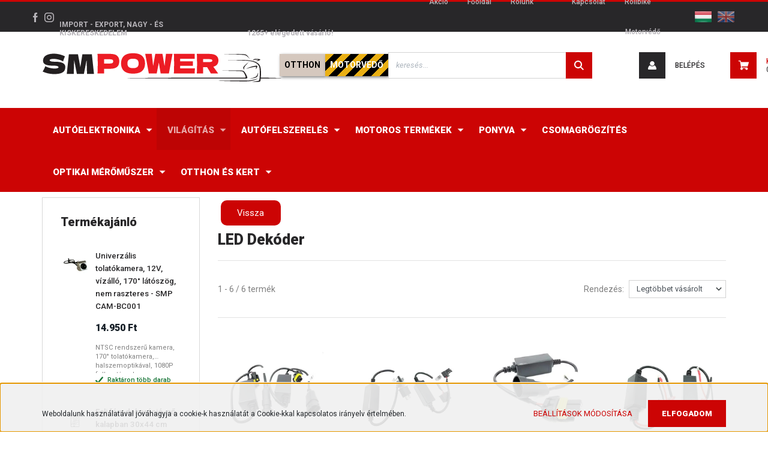

--- FILE ---
content_type: text/html; charset=UTF-8
request_url: https://www.smpower.eu/vilagitas-516/led-termek/led-dekoder-370
body_size: 21299
content:
<!DOCTYPE html>
<html lang="hu" dir="ltr">
<head>
    <title>LED Dekóder - S.M.Power - Minőségi Autóalkatrész Webáruház</title>
    <meta charset="utf-8">
    <meta name="description" content="LED Dekóder kategóriánkban megtalálja az Önnek legmegfelelőbb alkatrészeket. Nézze meg LED Dekóder kategóriánk kínálatát. - S.M.Power webáruház">
    <meta name="robots" content="index, follow">
    <meta property="og:title" content="" />
    <meta property="og:description" content="" />
    <meta property="og:type" content="website" />
    <meta property="og:url" content="https://www.smpower.eu/vilagitas-516/led-termek/led-dekoder-370" />
    <meta property="og:image" content="https://smpower.cdn.shoprenter.hu/custom/smpower/image/cache/w1200h628q100//product/3222/main.jpg.webp?lastmod=0.1716799884" />
    <link href="https://smpower.cdn.shoprenter.hu/custom/smpower/image/data/start_banner/SMP.png?lastmod=1717669550.1716799884" rel="icon" />
    <link href="https://smpower.cdn.shoprenter.hu/custom/smpower/image/data/start_banner/SMP.png?lastmod=1717669550.1716799884" rel="apple-touch-icon" />
    <base href="https://www.smpower.eu:443" />
    <meta name="google-site-verification" content="r0Yx2Y5aPiTSNR1E5keS1CCMrKxQdbMpsoL1Kzj-DUs" />

	<meta name="google-site-verification" content="KZjslvpzRZk-W16jMZZ_etLooiE4-mi0Xpps2_YORRI" />
    <meta name="viewport" content="width=device-width, initial-scale=1, maximum-scale=1, user-scalable=0">
            <link href="https://www.smpower.eu/vilagitas-516/led-termek/led-dekoder-370" rel="canonical">
    
            
                    
                <link rel="preconnect" href="https://fonts.googleapis.com">
    <link rel="preconnect" href="https://fonts.gstatic.com" crossorigin>
    <link href="https://fonts.googleapis.com/css2?family=Roboto:ital,wght@0,300;0,400;0,500;0,700;0,900;1,300;1,400;1,500;1,700;1,900&display=swap" rel="stylesheet">
            <link rel="stylesheet" href="https://smpower.cdn.shoprenter.hu/web/compiled/css/fancybox2.css?v=1769069094" media="screen">
            <link rel="stylesheet" href="https://smpower.cdn.shoprenter.hu/custom/smpower/catalog/view/theme/stockholm_global/style/1745914295.1585500970.1717747039.1733227396.css?v=null.1716799884" media="screen">
            <link rel="stylesheet" href="https://smpower.cdn.shoprenter.hu/custom/smpower/catalog/view/theme/stockholm_global/stylesheet/stylesheet.css?v=1733227396" media="screen">
        <script>
        window.nonProductQuality = 100;
    </script>
    <script src="//ajax.googleapis.com/ajax/libs/jquery/1.10.2/jquery.min.js"></script>
    <script>window.jQuery || document.write('<script src="https://smpower.cdn.shoprenter.hu/catalog/view/javascript/jquery/jquery-1.10.2.min.js?v=1484139539"><\/script>');</script>
    <script type="text/javascript" src="//cdn.jsdelivr.net/npm/slick-carousel@1.8.1/slick/slick.min.js"></script>

                
        
    

    <!--Header JavaScript codes--><script src="https://smpower.cdn.shoprenter.hu/web/compiled/js/base.js?v=1769069092"></script><script src="https://smpower.cdn.shoprenter.hu/web/compiled/js/countdown.js?v=1769069092"></script><script src="https://smpower.cdn.shoprenter.hu/web/compiled/js/fancybox2.js?v=1769069092"></script><script src="https://smpower.cdn.shoprenter.hu/web/compiled/js/before_starter2_head.js?v=1769069092"></script><script src="https://smpower.cdn.shoprenter.hu/web/compiled/js/before_starter2_productpage.js?v=1769069092"></script><script src="https://smpower.cdn.shoprenter.hu/web/compiled/js/nanobar.js?v=1769069092"></script><!--Header jQuery onLoad scripts--><script>window.countdownFormat='%D:%H:%M:%S';var BASEURL='https://www.smpower.eu';Currency={"symbol_left":"","symbol_right":" Ft","decimal_place":0,"decimal_point":",","thousand_point":".","currency":"HUF","value":1};function setAutoHelpTitles(){$('.autohelp[title]').each(function(){if(!$(this).parents('.aurora-scroll-mode').length){$(this).attr('rel',$(this).attr('title'));$(this).removeAttr('title');$(this).qtip({content:{text:$(this).attr('rel')},hide:{fixed:true},position:{corner:{target:'topMiddle',tooltip:'bottomMiddle'},adjust:{screen:true}},style:{border:{color:'#e67529'},background:'#31bbde',width:500}});}});}
$(document).ready(function(){$('.fancybox').fancybox({maxWidth:820,maxHeight:650,afterLoad:function(){wrapCSS=$(this.element).data('fancybox-wrapcss');if(wrapCSS){$('.fancybox-wrap').addClass(wrapCSS);}},helpers:{thumbs:{width:50,height:50}}});$('.fancybox-inline').fancybox({maxWidth:820,maxHeight:650,type:'inline'});setAutoHelpTitles();});$(window).load(function(){});</script><script src="https://smpower.cdn.shoprenter.hu/web/compiled/js/vue/manifest.bundle.js?v=1769069090"></script><script>var ShopRenter=ShopRenter||{};ShopRenter.onCartUpdate=function(callable){document.addEventListener('cartChanged',callable)};ShopRenter.onItemAdd=function(callable){document.addEventListener('AddToCart',callable)};ShopRenter.onItemDelete=function(callable){document.addEventListener('deleteCart',callable)};ShopRenter.onSearchResultViewed=function(callable){document.addEventListener('AuroraSearchResultViewed',callable)};ShopRenter.onSubscribedForNewsletter=function(callable){document.addEventListener('AuroraSubscribedForNewsletter',callable)};ShopRenter.onCheckoutInitiated=function(callable){document.addEventListener('AuroraCheckoutInitiated',callable)};ShopRenter.onCheckoutShippingInfoAdded=function(callable){document.addEventListener('AuroraCheckoutShippingInfoAdded',callable)};ShopRenter.onCheckoutPaymentInfoAdded=function(callable){document.addEventListener('AuroraCheckoutPaymentInfoAdded',callable)};ShopRenter.onCheckoutOrderConfirmed=function(callable){document.addEventListener('AuroraCheckoutOrderConfirmed',callable)};ShopRenter.onCheckoutOrderPaid=function(callable){document.addEventListener('AuroraOrderPaid',callable)};ShopRenter.onCheckoutOrderPaidUnsuccessful=function(callable){document.addEventListener('AuroraOrderPaidUnsuccessful',callable)};ShopRenter.onProductPageViewed=function(callable){document.addEventListener('AuroraProductPageViewed',callable)};ShopRenter.onMarketingConsentChanged=function(callable){document.addEventListener('AuroraMarketingConsentChanged',callable)};ShopRenter.onCustomerRegistered=function(callable){document.addEventListener('AuroraCustomerRegistered',callable)};ShopRenter.onCustomerLoggedIn=function(callable){document.addEventListener('AuroraCustomerLoggedIn',callable)};ShopRenter.onCustomerUpdated=function(callable){document.addEventListener('AuroraCustomerUpdated',callable)};ShopRenter.onCartPageViewed=function(callable){document.addEventListener('AuroraCartPageViewed',callable)};ShopRenter.customer={"userId":0,"userClientIP":"13.59.234.8","userGroupId":8,"customerGroupTaxMode":"gross","customerGroupPriceMode":"only_gross","email":"","phoneNumber":"","name":{"firstName":"","lastName":""}};ShopRenter.theme={"name":"stockholm_global","family":"stockholm","parent":""};ShopRenter.shop={"name":"smpower","locale":"hu","currency":{"code":"HUF","rate":1},"domain":"smpower.myshoprenter.hu"};ShopRenter.page={"route":"product\/list","queryString":"vilagitas-516\/led-termek\/led-dekoder-370"};ShopRenter.formSubmit=function(form,callback){callback();};let loadedAsyncScriptCount=0;function asyncScriptLoaded(position){loadedAsyncScriptCount++;if(position==='body'){if(document.querySelectorAll('.async-script-tag').length===loadedAsyncScriptCount){if(/complete|interactive|loaded/.test(document.readyState)){document.dispatchEvent(new CustomEvent('asyncScriptsLoaded',{}));}else{document.addEventListener('DOMContentLoaded',()=>{document.dispatchEvent(new CustomEvent('asyncScriptsLoaded',{}));});}}}}</script><script type="text/javascript"async class="async-script-tag"onload="asyncScriptLoaded('header')"src="https://frontend.embedi.hu/shoprenter/60cacb569864d8dec82f0ae5/platform.js"></script><script type="text/javascript"async class="async-script-tag"onload="asyncScriptLoaded('header')"src="https://onsite.optimonk.com/script.js?account=129866"></script><script type="text/javascript"async class="async-script-tag"onload="asyncScriptLoaded('header')"src="https://utanvet-ellenor.hu/api/v1/shoprenter/utanvet-ellenor.js"></script><script type="text/javascript"src="https://smpower.cdn.shoprenter.hu/web/compiled/js/vue/customerEventDispatcher.bundle.js?v=1769069090"></script><!--Custom header scripts--><script type="text/javascript">(function(e,a){var t,r=e.getElementsByTagName("head")[0],c=e.location.protocol;t=e.createElement("script");t.type="text/javascript";t.charset="utf-8";t.async=!0;t.defer=!0;t.src=c+"//front.optimonk.com/public/"+a+"/js/preload.js";r.appendChild(t);})(document,"154706");(function(h,o,t,j,a,r){h.hj=h.hj||function(){(h.hj.q=h.hj.q||[]).push(arguments)};h._hjSettings={hjid:3083539,hjsv:6};a=o.getElementsByTagName('head')[0];r=o.createElement('script');r.async=1;r.src=t+h._hjSettings.hjid+j+h._hjSettings.hjsv;a.appendChild(r);})(window,document,'https://static.hotjar.com/c/hotjar-','.js?sv=');</script><script id="barat_hud_sr_script">if(document.getElementById("fbarat")===null){var hst=document.createElement("script");hst.src="//admin.fogyasztobarat.hu/h-api.js";hst.type="text/javascript";hst.setAttribute("data-id","0EPPSMEK");hst.setAttribute("id","fbarat");var hs=document.getElementById("barat_hud_sr_script");hs.parentNode.insertBefore(hst,hs);}</script>                <script>window["bp"]=window["bp"]||function(){(window["bp"].q=window["bp"].q||[]).push(arguments);};window["bp"].l=1*new Date();scriptElement=document.createElement("script");firstScript=document.getElementsByTagName("script")[0];scriptElement.async=true;scriptElement.src='https://pixel.barion.com/bp.js';firstScript.parentNode.insertBefore(scriptElement,firstScript);window['barion_pixel_id']='BP-k4GP4p9zss-73';bp('init','addBarionPixelId','BP-k4GP4p9zss-73');</script><noscript>
    <img height="1" width="1" style="display:none" alt="Barion Pixel" src="https://pixel.barion.com/a.gif?ba_pixel_id='BP-k4GP4p9zss-73'&ev=contentView&noscript=1">
</noscript>
                        <script type="text/javascript" src="https://smpower.cdn.shoprenter.hu/web/compiled/js/vue/fullBarionPixel.bundle.js?v=1769069090"></script>


                                <script type="text/javascript" src="https://smpower.cdn.shoprenter.hu/web/compiled/js/vue/TikTokClickIdListener.bundle.js?v=1769069090"></script>

            <script>window.dataLayer=window.dataLayer||[];function gtag(){dataLayer.push(arguments)};var ShopRenter=ShopRenter||{};ShopRenter.config=ShopRenter.config||{};ShopRenter.config.googleConsentModeDefaultValue="denied";</script>                        <script type="text/javascript" src="https://smpower.cdn.shoprenter.hu/web/compiled/js/vue/googleConsentMode.bundle.js?v=1769069090"></script>

            
            
            <!-- Google tag (gtag.js) -->
<script async src="https://www.googletagmanager.com/gtag/js?id=AW-1016658655"></script>
<script>
  window.dataLayer = window.dataLayer || [];
  function gtag(){dataLayer.push(arguments);}
  gtag('js', new Date());

  gtag('config', 'AW-1016658655');
</script>
            
                <!--Global site tag(gtag.js)--><script async src="https://www.googletagmanager.com/gtag/js?id=G-SBJBTY53CG"></script><script>window.dataLayer=window.dataLayer||[];function gtag(){dataLayer.push(arguments);}
gtag('js',new Date());gtag('config','G-SBJBTY53CG');</script>                                <script type="text/javascript" src="https://smpower.cdn.shoprenter.hu/web/compiled/js/vue/GA4EventSender.bundle.js?v=1769069090"></script>

    
    
</head>

<body id="body" class="page-body product-list-body category-list-body show-quantity-in-module stockholm_global-body" role="document">
<div id="fb-root"></div><script>(function(d,s,id){var js,fjs=d.getElementsByTagName(s)[0];if(d.getElementById(id))return;js=d.createElement(s);js.id=id;js.src="//connect.facebook.net/hu_HU/sdk/xfbml.customerchat.js#xfbml=1&version=v2.12&autoLogAppEvents=1";fjs.parentNode.insertBefore(js,fjs);}(document,"script","facebook-jssdk"));</script>
                    

<!-- cached --><div class="Fixed nanobar js-nanobar-first-login">
    <div class="container nanobar-container">
        <div class="row flex-column flex-sm-row">
            <div class="col-12 col-sm-6 col-lg-8 nanobar-text-cookies align-self-center text-sm-left">
                Weboldalunk használatával jóváhagyja a cookie-k használatát a Cookie-kkal kapcsolatos irányelv értelmében.
            </div>
            <div class="col-12 col-sm-6 col-lg-4 nanobar-buttons m-sm-0 text-center text-sm-right">
                <a href="" class="btn btn-link nanobar-settings-button js-nanobar-settings-button">
                    Beállítások módosítása
                </a>
                <a href="" class="btn btn-primary nanobar-btn js-nanobar-close-cookies" data-button-save-text="Beállítások mentése">
                    Elfogadom
                </a>
            </div>
        </div>
        <div class="nanobar-cookies js-nanobar-cookies flex-column flex-sm-row text-left pt-3 mt-3" style="display: none;">
            <div class="custom-control custom-checkbox">
                <input id="required_cookies" class="custom-control-input" type="checkbox" name="required_cookies" disabled checked/>
                <label for="required_cookies" class="custom-control-label">
                    Szükséges cookie-k
                    <div class="cookies-help-text">
                        Ezek a cookie-k segítenek abban, hogy a webáruház használható és működőképes legyen.
                    </div>
                </label>
            </div>
            <div class="custom-control custom-checkbox">
                <input id="marketing_cookies" class="custom-control-input js-nanobar-marketing-cookies" type="checkbox" name="marketing_cookies"
                         checked />
                <label for="marketing_cookies" class="custom-control-label">
                    Marketing cookie-k
                    <div class="cookies-help-text">
                        Ezeket a cookie-k segítenek abban, hogy az Ön érdeklődési körének megfelelő reklámokat és termékeket jelenítsük meg a webáruházban.
                    </div>
                </label>
            </div>
        </div>
    </div>
</div>

<script>
    (function ($) {
        $(document).ready(function () {
            new AuroraNanobar.FirstLogNanobarCheckbox(jQuery('.js-nanobar-first-login'), 'bottom');
        });
    })(jQuery);
</script>
<!-- /cached -->
<!-- cached --><div class="Fixed nanobar js-nanobar-free-shipping">
    <div class="container nanobar-container">
        <button type="button" class="close js-nanobar-close" aria-label="Close">
            <span aria-hidden="true">&times;</span>
        </button>
        <div class="nanobar-text px-3"></div>
    </div>
</div>

<script>$(document).ready(function(){document.nanobarInstance=new AuroraNanobar.FreeShippingNanobar($('.js-nanobar-free-shipping'),'bottom','0','','1');});</script><!-- /cached -->
                <!-- page-wrap -->

                <div class="page-wrap">
                            	    <header class="sticky-header d-none d-lg-block">
                    <div class="header-top-line">
                <div class="container">
                    <div class="header-top d-flex">
                        <div class="header-top-left d-flex align-items-center">
                                <div id="section-header_contact_stockholm" class="section-wrapper ">
    
    <div class="module content-module section-module section-contact header-section-contact shoprenter-section">
    <div class="module-body section-module-body">
        <div class="contact-wrapper-box d-flex">
                                    <div class="header-contact-social-box">
                                    <a class="header-contact-link" class="header-social-link" target="_blank" href="https://www.facebook.com/smpowerkft">
                        <i>
                            <svg width="8" height="16" viewBox="0 0 12 24" fill="currentColor" xmlns="https://www.w3.org/2000/svg">
    <path d="M7.5 8.25V5.25C7.5 4.422 8.172 3.75 9 3.75H10.5V0H7.5C5.0145 0 3 2.0145 3 4.5V8.25H0V12H3V24H7.5V12H10.5L12 8.25H7.5Z"/>
</svg>
                        </i>
                    </a>
                                                    <a class="header-contact-link" class="header-social-link" target="_blank" href="https://www.instagram.com/smpowerkft">
                        <i>
                            <svg width="16" height="16" viewBox="0 0 16 16" fill="currentColor" xmlns="https://www.w3.org/2000/svg">
    <path d="M11 0H5C2.239 0 0 2.239 0 5V11C0 13.761 2.239 16 5 16H11C13.761 16 16 13.761 16 11V5C16 2.239 13.761 0 11 0ZM14.5 11C14.5 12.93 12.93 14.5 11 14.5H5C3.07 14.5 1.5 12.93 1.5 11V5C1.5 3.07 3.07 1.5 5 1.5H11C12.93 1.5 14.5 3.07 14.5 5V11Z"/>
    <path d="M8 4C5.791 4 4 5.791 4 8C4 10.209 5.791 12 8 12C10.209 12 12 10.209 12 8C12 5.791 10.209 4 8 4ZM8 10.5C6.622 10.5 5.5 9.378 5.5 8C5.5 6.621 6.622 5.5 8 5.5C9.378 5.5 10.5 6.621 10.5 8C10.5 9.378 9.378 10.5 8 10.5Z"/>
    <path d="M12.3 4.233C12.5944 4.233 12.833 3.99437 12.833 3.7C12.833 3.40563 12.5944 3.167 12.3 3.167C12.0056 3.167 11.767 3.40563 11.767 3.7C11.767 3.99437 12.0056 4.233 12.3 4.233Z"/>
</svg>

                        </i>
                    </a>
                                                                            </div>
        </div>
    </div>
</div>


</div>

                        </div>
						
							<div class="exportImport">
								<p>IMPORT - EXPORT, NAGY - ÉS KISKERESKEDELEM </p>
							</div>
						    <div class="elegedett">
								<p>1265+ elégedett vásárló! </p>
							</div>
                        <div class="header-top-right d-flex ml-auto">
                            <!-- cached -->
    <ul class="nav headermenu-list">
                    <li class="nav-item">
                <a class="nav-link" href="https://www.smpower.eu/index.php?route=product/list&amp;special=1"
                    target="_self"
                                        title="Akció"
                >
                    Akció
                </a>
                            </li>
                    <li class="nav-item">
                <a class="nav-link" href="https://www.smpower.eu"
                    target="_self"
                                        title="Főoldal"
                >
                    Főoldal
                </a>
                            </li>
                    <li class="nav-item">
                <a class="nav-link" href="https://www.smpower.eu/rolunk-51"
                    target="_self"
                                        title="Rólunk"
                >
                    Rólunk
                </a>
                            </li>
                    <li class="nav-item">
                <a class="nav-link" href="https://www.smpower.eu/index.php?route=information/information&information_id=69"
                    target="_self"
                                        title=""
                >
                    
                </a>
                            </li>
                    <li class="nav-item">
                <a class="nav-link" href="https://www.smpower.eu/index.php?route=information/contact"
                    target="_self"
                                        title="Kapcsolat"
                >
                    Kapcsolat
                </a>
                            </li>
                    <li class="nav-item">
                <a class="nav-link" href="https://www.exod.hu/"
                    target="_blank"
                                        title="Rollbike"
                >
                    Rollbike
                </a>
                            </li>
                    <li class="nav-item">
                <a class="nav-link" href="https://www.motorvedolemez.hu/"
                    target="_blank"
                                        title="Motorvédő"
                >
                    Motorvédő
                </a>
                            </li>
            </ul>
    <!-- /cached -->
                            <div class="header-language-currencies d-flex align-items-center">
                                <!-- cached -->


                    
    
    <div id="languageselect" class="module content-module header-position languageselect-module" >
                                    <div class="module-head">
                                <h3 class="module-head-title"></h3>
                                        </div>
                            <div class="module-body">
                        <form action="/" method="post" enctype="multipart/form-data" id="language-form">
            <div class="d-flex justify-content-lg-between language-select-wrapper">
                                                            <div class="language-icon active cursor-pointer language-data" data-langcode="hu">
                    <img class="language-change" src="https://smpower.cdn.shoprenter.hu/catalog/view/theme/default/image/flags/HU.png?v=null.1716799884" alt="Hungarian" style="width: 30px; height: 30px;"/>
                </div>
                                <div class="language-icon cursor-pointer language-data" data-langcode="en">
                    <img class="language-change" src="https://smpower.cdn.shoprenter.hu/catalog/view/theme/default/image/flags/EN.png?v=null.1716799884" alt="English" style="width: 30px; height: 30px;"/>
                </div>
                                <input type="hidden" value="" name="language_code"/>
                        </div>
            <script>$(window).load(function(){$('.language-change').one('click',function(){var language_code=$(this).parent('.language-data').data('langcode');$('input[name="language_code"]').attr('value',language_code);$('#language-form').submit();});});</script>        </form>
            </div>
                                </div>
    
    <!-- /cached -->
                                
                            </div>
                        </div>
                    </div>
                </div>
            </div>
            <div class="header-middle-line">
                <div class="container">
                    <div class="header-middle d-flex justify-content-between">
                        <!-- cached -->
    <a class="navbar-brand" href="/"><img style="border: 0; max-width: 400px;" src="https://smpower.cdn.shoprenter.hu/custom/smpower/image/cache/w400h70m00/newsmp_logo_400x70px.png?v=1634679482" title="SMPower webáruház" alt="SMPower webáruház" /></a>
<!-- /cached -->
						<button class="btnExodHeader" onclick="window.open('https://www.exod.hu','_blank');">OTTHON </button>
                        						<button class="btnMotorvedoHeader" onclick="window.open('https://www.motorvedolemez.hu','_blank');">MOTORVEDŐ </button>
                            
<div class="dropdown search-module d-flex">
    <div class="input-group">
        <input class="form-control disableAutocomplete" type="text" placeholder="keresés..." value=""
               id="filter_keyword" 
               onclick="this.value=(this.value==this.defaultValue)?'':this.value;"/>
        <div class="input-group-append">
            <button class="btn btn-primary" onclick="moduleSearch();">
                <svg width="16" height="16" viewBox="0 0 24 24" fill="currentColor" xmlns="https://www.w3.org/2000/svg">
    <path d="M17.6125 15.4913C18.7935 13.8785 19.4999 11.8975 19.4999 9.74998C19.4999 4.37403 15.1259 0 9.74993 0C4.37398 0 0 4.37403 0 9.74998C0 15.1259 4.37403 19.5 9.74998 19.5C11.8975 19.5 13.8787 18.7934 15.4915 17.6124L21.8789 23.9999L24 21.8788C24 21.8787 17.6125 15.4913 17.6125 15.4913ZM9.74998 16.4999C6.02782 16.4999 3.00001 13.4721 3.00001 9.74998C3.00001 6.02782 6.02782 3.00001 9.74998 3.00001C13.4721 3.00001 16.5 6.02782 16.5 9.74998C16.5 13.4721 13.4721 16.4999 9.74998 16.4999Z"/>
</svg>

            </button>
        </div>
    </div>

    <input type="hidden" id="filter_description" value="1"/>
    <input type="hidden" id="search_shopname" value="smpower"/>
    <div id="results" class="dropdown-menu search-results p-0"></div>
</div>



                                                <!-- cached -->
    <ul class="nav login-list">
                    <li class="nav-item nav-item-login">
                <a class="nav-link d-flex align-items-center header-middle-link" href="index.php?route=account/login" title="Belépés">
                    <span class="btn d-flex justify-content-center align-items-center nav-item-login-icon header-icon-box">
                        <svg width="14" height="14" viewBox="0 0 24 24" fill="currentColor" xmlns="https://www.w3.org/2000/svg">
    <path d="M18.3622 11.696C16.8819 13.6134 14.6142 14.8278 12 14.8278C9.44882 14.8278 7.11811 13.6134 5.63779 11.696C2.20472 13.901 0 17.7358 0 21.986C0 23.1364 0.88189 23.9992 1.98425 23.9992H21.9843C23.1181 24.0312 24 23.0725 24 21.986C24 17.7358 21.7953 13.8691 18.3622 11.696Z"/>
    <path d="M12 0C8.40945 0 5.51181 2.97194 5.51181 6.58301C5.51181 10.226 8.44094 13.166 12 13.166C15.5591 13.166 18.4882 10.258 18.4882 6.58301C18.4882 2.90803 15.5906 0 12 0Z"/>
</svg>

                    </span>
                    <span class="d-flex login-item-title">
                        Belépés
                    </span>
                </a>
            </li>
            <li class="nav-item nav-item-register d-none">
                <a class="nav-link" href="index.php?route=account/create" title="Regisztráció">
                    Regisztráció
                </a>
            </li>
            </ul>
<!-- /cached -->
                        
                        <div id="js-cart" class="d-md-flex align-items-md-center">
                            <hx:include src="/_fragment?_path=_format%3Dhtml%26_locale%3Den%26_controller%3Dmodule%252Fcart&amp;_hash=ZAOGFlAQ%2FFFm6KY4tmfCwvxW29xE20wsr6%2F5TqWlRIY%3D"></hx:include>
                        </div>
                    </div>
                </div>
            </div>
<div class="arvaltozas">
	<p></p>
</div>
            <div class="header-bottom-line">
                <div class="container">
                    <div class="header-bottom">
                        <nav class="navbar navbar-expand-lg justify-content-between">
                            


                    
            <div id="module_category_wrapper" class="module-category-wrapper">
    
    <div id="category" class="module content-module header-position category-module" >
                <div class="module-body">
                        <div id="category-nav">
            


<ul class="nav nav-pills category category-menu sf-menu sf-horizontal builded">
    <li id="cat_512" class="nav-item item category-list module-list parent even">
    <a href="https://www.smpower.eu/autoelektronika" class="nav-link">
        <span>AUTÓELEKTRONIKA</span>
    </a>
            <ul class="nav flex-column children"><li id="cat_282" class="nav-item item category-list module-list parent even">
    <a href="https://www.smpower.eu/autoelektronika/24-v-os-elektronika" class="nav-link">
        <span>24 V-OS ELEKTRONIKA</span>
    </a>
            <ul class="nav flex-column children"><li id="cat_284" class="nav-item item category-list module-list even">
    <a href="https://www.smpower.eu/autoelektronika/24-v-os-elektronika/inditasgatlo" class="nav-link">
        <span>Indításgátló</span>
    </a>
    </li><li id="cat_285" class="nav-item item category-list module-list odd">
    <a href="https://www.smpower.eu/autoelektronika/24-v-os-elektronika/led-termekek" class="nav-link">
        <span>LED Termékek</span>
    </a>
    </li><li id="cat_286" class="nav-item item category-list module-list even">
    <a href="https://www.smpower.eu/autoelektronika/24-v-os-elektronika/led-menetfeny" class="nav-link">
        <span>LED Menetfény</span>
    </a>
    </li><li id="cat_287" class="nav-item item category-list module-list odd">
    <a href="https://www.smpower.eu/autoelektronika/24-v-os-elektronika/tolatoradar" class="nav-link">
        <span>Tolatóradar</span>
    </a>
    </li><li id="cat_358" class="nav-item item category-list module-list even">
    <a href="https://www.smpower.eu/autoelektronika/24-v-os-elektronika/kozpontizar-vezerlo" class="nav-link">
        <span>Központizár vezérlő</span>
    </a>
    </li><li id="cat_368" class="nav-item item category-list module-list odd">
    <a href="https://www.smpower.eu/autoelektronika/24-v-os-elektronika/tolatokamera" class="nav-link">
        <span>Tolatókamera</span>
    </a>
    </li></ul>
    </li><li id="cat_289" class="nav-item item category-list module-list parent odd">
    <a href="https://www.smpower.eu/autoelektronika/autoriaszto" class="nav-link">
        <span>AUTÓRIASZTÓ</span>
    </a>
            <ul class="nav flex-column children"><li id="cat_290" class="nav-item item category-list module-list even">
    <a href="https://www.smpower.eu/autoelektronika/autoriaszto/egyiranyu-autoriaszto" class="nav-link">
        <span>Egyirányú autóriasztó</span>
    </a>
    </li><li id="cat_293" class="nav-item item category-list module-list odd">
    <a href="https://www.smpower.eu/autoelektronika/autoriaszto/autoriaszto-kiegeszito-293" class="nav-link">
        <span>Autóriasztó kiegészítő</span>
    </a>
    </li><li id="cat_294" class="nav-item item category-list module-list even">
    <a href="https://www.smpower.eu/autoelektronika/autoriaszto/autoriaszto-tavadok-294" class="nav-link">
        <span>Autóriasztó távadók</span>
    </a>
    </li></ul>
    </li><li id="cat_297" class="nav-item item category-list module-list parent even">
    <a href="https://www.smpower.eu/autoelektronika/inditasgatlo-297" class="nav-link">
        <span>INDÍTÁSGÁTLÓ</span>
    </a>
            <ul class="nav flex-column children"><li id="cat_382" class="nav-item item category-list module-list even">
    <a href="https://www.smpower.eu/autoelektronika/inditasgatlo-297/kozelitokartyas-382" class="nav-link">
        <span>Közelítőkártyás</span>
    </a>
    </li></ul>
    </li><li id="cat_298" class="nav-item item category-list module-list parent odd">
    <a href="https://www.smpower.eu/autoelektronika/kozpontizar-298" class="nav-link">
        <span>KÖZPONTIZÁR</span>
    </a>
            <ul class="nav flex-column children"><li id="cat_299" class="nav-item item category-list module-list even">
    <a href="https://www.smpower.eu/autoelektronika/kozpontizar-298/taviranyitos-kozpontizar-299" class="nav-link">
        <span>Központizár szett</span>
    </a>
    </li><li id="cat_300" class="nav-item item category-list module-list odd">
    <a href="https://www.smpower.eu/autoelektronika/kozpontizar-298/kozpontizar-vezerlo-300" class="nav-link">
        <span>Központizár vezérlő</span>
    </a>
    </li><li id="cat_301" class="nav-item item category-list module-list even">
    <a href="https://www.smpower.eu/autoelektronika/kozpontizar-298/kozpontizar-kiegeszitok-301" class="nav-link">
        <span>Központizár kiegészítők</span>
    </a>
    </li></ul>
    </li><li id="cat_302" class="nav-item item category-list module-list parent even">
    <a href="https://www.smpower.eu/autoelektronika/ablakemelo-302" class="nav-link">
        <span>ABLAKEMELŐ</span>
    </a>
            <ul class="nav flex-column children"><li id="cat_409" class="nav-item item category-list module-list odd">
    <a href="https://www.smpower.eu/autoelektronika/ablakemelo-302/ablakemelo-szett-409" class="nav-link">
        <span>Ablakemelő szett</span>
    </a>
    </li></ul>
    </li><li id="cat_303" class="nav-item item category-list module-list parent odd">
    <a href="https://www.smpower.eu/autoelektronika/tolatoradar-303" class="nav-link">
        <span>TOLATÓRADAR</span>
    </a>
            <ul class="nav flex-column children"><li id="cat_305" class="nav-item item category-list module-list even">
    <a href="https://www.smpower.eu/autoelektronika/tolatoradar-303/4-szenzoros-tolatoradar-305" class="nav-link">
        <span>4 szenzoros tolatóradar</span>
    </a>
    </li><li id="cat_306" class="nav-item item category-list module-list odd">
    <a href="https://www.smpower.eu/autoelektronika/tolatoradar-303/8-szenzoros-tolatoradar-306" class="nav-link">
        <span>8 szenzoros tolatóradar</span>
    </a>
    </li></ul>
    </li><li id="cat_307" class="nav-item item category-list module-list parent even">
    <a href="https://www.smpower.eu/autoelektronika/tolatokamera-307" class="nav-link">
        <span>TOLATÓKAMERA</span>
    </a>
            <ul class="nav flex-column children"><li id="cat_375" class="nav-item item category-list module-list even">
    <a href="https://www.smpower.eu/autoelektronika/tolatokamera-307/tolatokamera-szett-375" class="nav-link">
        <span>Tolatókamera szett</span>
    </a>
    </li><li id="cat_376" class="nav-item item category-list module-list odd">
    <a href="https://www.smpower.eu/autoelektronika/tolatokamera-307/univerzalis-tolatokamera-376" class="nav-link">
        <span>Univerzális tolatókamera</span>
    </a>
    </li><li id="cat_377" class="nav-item item category-list module-list even">
    <a href="https://www.smpower.eu/autoelektronika/tolatokamera-307/tolatokamera-monitor-377" class="nav-link">
        <span>Tolatókamera monitor</span>
    </a>
    </li><li id="cat_379" class="nav-item item category-list module-list odd">
    <a href="https://www.smpower.eu/autoelektronika/tolatokamera-307/rendszamvilagitasba-integralt-tolatokamera-379" class="nav-link">
        <span>Rendszámvilágításba integrált tolatókamera</span>
    </a>
    </li><li id="cat_399" class="nav-item item category-list module-list even">
    <a href="https://www.smpower.eu/autoelektronika/tolatokamera-307/potfeklampa-kamera-399" class="nav-link">
        <span>Pótféklámpa kamera</span>
    </a>
    </li></ul>
    </li><li id="cat_312" class="nav-item item category-list module-list parent odd">
    <a href="https://www.smpower.eu/autoelektronika/ulesfutes-312" class="nav-link">
        <span>ÜLÉSFŰTÉS</span>
    </a>
            <ul class="nav flex-column children"><li id="cat_313" class="nav-item item category-list module-list even">
    <a href="https://www.smpower.eu/autoelektronika/ulesfutes-312/beepitheto-ulesfutes-313" class="nav-link">
        <span>Beépíthető ülésfűtés</span>
    </a>
    </li><li id="cat_314" class="nav-item item category-list module-list odd">
    <a href="https://www.smpower.eu/autoelektronika/ulesfutes-312/futheto-ulesvedo-314" class="nav-link">
        <span>Fűthető ülésvédő</span>
    </a>
    </li><li id="cat_541" class="nav-item item category-list module-list even">
    <a href="https://www.smpower.eu/autoelektronika/ulesfutes-312/ulesfutes-kapcsolo-541" class="nav-link">
        <span>Ülésfűtés kapcsoló</span>
    </a>
    </li></ul>
    </li><li id="cat_340" class="nav-item item category-list module-list parent even">
    <a href="https://www.smpower.eu/autoelektronika/biztonsag-es-kenyelem-340" class="nav-link">
        <span>BIZTONSÁG ÉS KÉNYELEM</span>
    </a>
            <ul class="nav flex-column children"><li id="cat_342" class="nav-item item category-list module-list even">
    <a href="https://www.smpower.eu/autoelektronika/biztonsag-es-kenyelem-340/dvr-camera-342" class="nav-link">
        <span>DVR Camera</span>
    </a>
    </li><li id="cat_343" class="nav-item item category-list module-list odd">
    <a href="https://www.smpower.eu/autoelektronika/biztonsag-es-kenyelem-340/automata-lampa-kapcsolo-343" class="nav-link">
        <span>Automata lámpa kapcsoló</span>
    </a>
    </li><li id="cat_356" class="nav-item item category-list module-list even">
    <a href="https://www.smpower.eu/autoelektronika/biztonsag-es-kenyelem-340/bluetooth-kihangosito-356" class="nav-link">
        <span>Bluetooth kihangosító</span>
    </a>
    </li><li id="cat_359" class="nav-item item category-list module-list odd">
    <a href="https://www.smpower.eu/autoelektronika/biztonsag-es-kenyelem-340/ellenorzo-keszulekek-359" class="nav-link">
        <span>Ellenörző készülékek</span>
    </a>
    </li><li id="cat_405" class="nav-item item category-list module-list even">
    <a href="https://www.smpower.eu/autoelektronika/biztonsag-es-kenyelem-340/tpms-termekek-405" class="nav-link">
        <span>TPMS Termékek</span>
    </a>
    </li></ul>
    </li><li id="cat_344" class="nav-item item category-list module-list parent odd">
    <a href="https://www.smpower.eu/autoelektronika/elektronikai-kiegeszito-344" class="nav-link">
        <span>ELEKTRONIKAI KIEGÉSZÍTŐ</span>
    </a>
            <ul class="nav flex-column children"><li id="cat_346" class="nav-item item category-list module-list even">
    <a href="https://www.smpower.eu/autoelektronika/elektronikai-kiegeszito-344/antenna-346" class="nav-link">
        <span>Antenna</span>
    </a>
    </li><li id="cat_347" class="nav-item item category-list module-list odd">
    <a href="https://www.smpower.eu/autoelektronika/elektronikai-kiegeszito-344/hangjelzo-347" class="nav-link">
        <span>Hangjelző</span>
    </a>
    </li><li id="cat_348" class="nav-item item category-list module-list even">
    <a href="https://www.smpower.eu/autoelektronika/elektronikai-kiegeszito-344/biztositek-348" class="nav-link">
        <span>Biztosíték</span>
    </a>
    </li><li id="cat_349" class="nav-item item category-list module-list odd">
    <a href="https://www.smpower.eu/autoelektronika/elektronikai-kiegeszito-344/fertotlenites-349" class="nav-link">
        <span>Fertőtlenítés</span>
    </a>
    </li><li id="cat_357" class="nav-item item category-list module-list odd">
    <a href="https://www.smpower.eu/autoelektronika/elektronikai-kiegeszito-344/ellenallas-357" class="nav-link">
        <span>Ellenállás</span>
    </a>
    </li><li id="cat_398" class="nav-item item category-list module-list even">
    <a href="https://www.smpower.eu/autoelektronika/elektronikai-kiegeszito-344/nyestriaszto-398" class="nav-link">
        <span>Nyestriasztó</span>
    </a>
    </li></ul>
    </li></ul>
    </li><li id="cat_516" class="nav-item item category-list module-list selected parent odd">
    <a href="https://www.smpower.eu/vilagitas-516" class="nav-link">
        <span>VILÁGÍTÁS</span>
    </a>
            <ul class="nav flex-column children"><li id="cat_315" class="nav-item item category-list module-list selected parent even">
    <a href="https://www.smpower.eu/vilagitas-516/led-termek" class="nav-link">
        <span>LED TERMÉK</span>
    </a>
            <ul class="nav flex-column children"><li id="cat_316" class="nav-item item category-list module-list even">
    <a href="https://www.smpower.eu/vilagitas-516/led-termek/led-stroboszkop-316" class="nav-link">
        <span>LED Stroboszkóp</span>
    </a>
    </li><li id="cat_317" class="nav-item item category-list module-list odd">
    <a href="https://www.smpower.eu/vilagitas-516/led-termek/led-dioda-317" class="nav-link">
        <span>LED Dióda</span>
    </a>
    </li><li id="cat_318" class="nav-item item category-list module-list even">
    <a href="https://www.smpower.eu/vilagitas-516/led-termek/can-bus-led-318" class="nav-link">
        <span>Can-Bus LED</span>
    </a>
    </li><li id="cat_319" class="nav-item item category-list module-list odd">
    <a href="https://www.smpower.eu/vilagitas-516/led-termek/led-panel-319" class="nav-link">
        <span>LED Panel</span>
    </a>
    </li><li id="cat_320" class="nav-item item category-list module-list even">
    <a href="https://www.smpower.eu/vilagitas-516/led-termek/cree-led-320" class="nav-link">
        <span>Cree LED</span>
    </a>
    </li><li id="cat_322" class="nav-item item category-list module-list even">
    <a href="https://www.smpower.eu/vilagitas-516/led-termek/led-menetfeny-322" class="nav-link">
        <span>DRL LED Menetfény</span>
    </a>
    </li><li id="cat_323" class="nav-item item category-list module-list odd">
    <a href="https://www.smpower.eu/vilagitas-516/led-termek/led-sofita-323" class="nav-link">
        <span>LED Sofita</span>
    </a>
    </li><li id="cat_324" class="nav-item item category-list module-list even">
    <a href="https://www.smpower.eu/vilagitas-516/led-termek/rendszam-es-labter-vilagitas-324" class="nav-link">
        <span>Rendszám és lábtérvilágítás</span>
    </a>
    </li><li id="cat_325" class="nav-item item category-list module-list odd">
    <a href="https://www.smpower.eu/vilagitas-516/led-termek/bmw-angel-eye-led-325" class="nav-link">
        <span>BMW Angel eye LED</span>
    </a>
    </li><li id="cat_355" class="nav-item item category-list module-list even">
    <a href="https://www.smpower.eu/vilagitas-516/led-termek/led-off-road-lampa-355" class="nav-link">
        <span>LED Off Road lámpa</span>
    </a>
    </li><li id="cat_360" class="nav-item item category-list module-list odd">
    <a href="https://www.smpower.eu/vilagitas-516/led-termek/led-fenyszoro-szett-360" class="nav-link">
        <span>LED Fényszóró szett</span>
    </a>
    </li><li id="cat_538" class="nav-item item category-list module-list even">
    <a href="https://www.smpower.eu/vilagitas-516/led-termek/led-fenyszoro-szett-f7-538" class="nav-link">
        <span>LED Fényszóró szett D széria</span>
    </a>
    </li><li id="cat_370" class="nav-item item category-list module-list selected odd">
    <a href="https://www.smpower.eu/vilagitas-516/led-termek/led-dekoder-370" class="nav-link">
        <span><b>LED Dekóder</b></span>
    </a>
    </li><li id="cat_408" class="nav-item item category-list module-list even">
    <a href="https://www.smpower.eu/vilagitas-516/led-termek/led-munkalampa-408" class="nav-link">
        <span>LED Munkalámpa</span>
    </a>
    </li></ul>
    </li><li id="cat_326" class="nav-item item category-list module-list parent odd">
    <a href="https://www.smpower.eu/vilagitas-516/xenon-termek-326" class="nav-link">
        <span>XENON TERMÉK</span>
    </a>
            <ul class="nav flex-column children"><li id="cat_328" class="nav-item item category-list module-list even">
    <a href="https://www.smpower.eu/vilagitas-516/xenon-termek-326/xenon-izzo-4300k-328" class="nav-link">
        <span>Standard xenon izzó 4300K</span>
    </a>
    </li><li id="cat_329" class="nav-item item category-list module-list odd">
    <a href="https://www.smpower.eu/vilagitas-516/xenon-termek-326/xenon-izzo-6000k-329" class="nav-link">
        <span>Standard xenon izzó 6000K</span>
    </a>
    </li><li id="cat_330" class="nav-item item category-list module-list even">
    <a href="https://www.smpower.eu/vilagitas-516/xenon-termek-326/xenon-kiegeszito-330" class="nav-link">
        <span>Xenon Kiegészítő</span>
    </a>
    </li><li id="cat_366" class="nav-item item category-list module-list odd">
    <a href="https://www.smpower.eu/vilagitas-516/xenon-termek-326/xenon-trafo-366" class="nav-link">
        <span>Xenon trafó</span>
    </a>
    </li><li id="cat_546" class="nav-item item category-list module-list even">
    <a href="https://www.smpower.eu/vilagitas-516/xenon-termek-326/premium-xenon-izzo-5000k-546" class="nav-link">
        <span>Prémium xenon izzó 5000K</span>
    </a>
    </li><li id="cat_619" class="nav-item item category-list module-list odd">
    <a href="https://www.smpower.eu/vilagitas-516/xenon-termek-326/standard-xenon-izzo-5000k-619" class="nav-link">
        <span>Standard xenon izzó 5000K</span>
    </a>
    </li></ul>
    </li><li id="cat_331" class="nav-item item category-list module-list parent even">
    <a href="https://www.smpower.eu/vilagitas-516/hod-izzo-331" class="nav-link">
        <span>H.O.D IZZÓ</span>
    </a>
            <ul class="nav flex-column children"><li id="cat_332" class="nav-item item category-list module-list even">
    <a href="https://www.smpower.eu/vilagitas-516/hod-izzo-331/hod-super-white-5500k-332" class="nav-link">
        <span>HOD Super white 5500K</span>
    </a>
    </li><li id="cat_333" class="nav-item item category-list module-list odd">
    <a href="https://www.smpower.eu/vilagitas-516/hod-izzo-331/hod-super-yellow-3500k-333" class="nav-link">
        <span>HOD Super yellow 3500K</span>
    </a>
    </li></ul>
    </li><li id="cat_335" class="nav-item item category-list module-list parent odd">
    <a href="https://www.smpower.eu/vilagitas-516/emelt-fenyu-izzo-335" class="nav-link">
        <span>EMELT FÉNYŰ IZZÓ</span>
    </a>
            <ul class="nav flex-column children"><li id="cat_387" class="nav-item item category-list module-list odd">
    <a href="https://www.smpower.eu/vilagitas-516/emelt-fenyu-izzo-335/szuper-feher-387" class="nav-link">
        <span>Szuper fehér</span>
    </a>
    </li></ul>
    </li><li id="cat_336" class="nav-item item category-list module-list parent even">
    <a href="https://www.smpower.eu/vilagitas-516/halogen-izzo-336" class="nav-link">
        <span>HALOGÉN IZZÓ</span>
    </a>
            <ul class="nav flex-column children"><li id="cat_337" class="nav-item item category-list module-list even">
    <a href="https://www.smpower.eu/vilagitas-516/halogen-izzo-336/fenyszoro-izzo-337" class="nav-link">
        <span>Fényszóró izzó</span>
    </a>
    </li><li id="cat_338" class="nav-item item category-list module-list odd">
    <a href="https://www.smpower.eu/vilagitas-516/halogen-izzo-336/seged-izzo-338" class="nav-link">
        <span>Segéd izzó</span>
    </a>
    </li></ul>
    </li></ul>
    </li><li id="cat_361" class="nav-item item category-list module-list parent even">
    <a href="https://www.smpower.eu/autofelszerelesek-361" class="nav-link">
        <span>AUTÓFELSZERELÉS</span>
    </a>
            <ul class="nav flex-column children"><li id="cat_362" class="nav-item item category-list module-list even">
    <a href="https://www.smpower.eu/autofelszerelesek-361/konzolok-362" class="nav-link">
        <span>Konzolok</span>
    </a>
    </li><li id="cat_363" class="nav-item item category-list module-list odd">
    <a href="https://www.smpower.eu/autofelszerelesek-361/vontatas-363" class="nav-link">
        <span>Vontatás</span>
    </a>
    </li><li id="cat_364" class="nav-item item category-list module-list even">
    <a href="https://www.smpower.eu/autofelszerelesek-361/keresztkulcs-364" class="nav-link">
        <span>Keresztkulcs</span>
    </a>
    </li><li id="cat_367" class="nav-item item category-list module-list odd">
    <a href="https://www.smpower.eu/autofelszerelesek-361/derektamasz-367" class="nav-link">
        <span>Deréktámasz</span>
    </a>
    </li><li id="cat_390" class="nav-item item category-list module-list parent even">
    <a href="https://www.smpower.eu/autofelszerelesek-361/autoponyva-390" class="nav-link">
        <span>Jégeső - Eső - UV védelem</span>
    </a>
            <ul class="nav flex-column children"><li id="cat_652" class="nav-item item category-list module-list even">
    <a href="https://www.smpower.eu/autofelszerelesek-361/autoponyva-390/autotakaro-ponyva-652" class="nav-link">
        <span>Autótakaró ponyva</span>
    </a>
    </li><li id="cat_657" class="nav-item item category-list module-list odd">
    <a href="https://www.smpower.eu/autofelszerelesek-361/autoponyva-390/jegeso-ellen-vedo-ponyva-657" class="nav-link">
        <span>Jégeső ellen védő ponyva</span>
    </a>
    </li><li id="cat_659" class="nav-item item category-list module-list even">
    <a href="https://www.smpower.eu/autofelszerelesek-361/autoponyva-390/jegeso-ellen-vedo-ponyva-suv-659" class="nav-link">
        <span>Jégeső ellen védő ponyva SUV</span>
    </a>
    </li><li id="cat_654" class="nav-item item category-list module-list odd">
    <a href="https://www.smpower.eu/autofelszerelesek-361/autoponyva-390/szelvedo-takaro-654" class="nav-link">
        <span>Szélvédő takaró</span>
    </a>
    </li></ul>
    </li><li id="cat_392" class="nav-item item category-list module-list odd">
    <a href="https://www.smpower.eu/autofelszerelesek-361/kenyelem-392" class="nav-link">
        <span>Kényelem</span>
    </a>
    </li><li id="cat_407" class="nav-item item category-list module-list even">
    <a href="https://www.smpower.eu/autofelszerelesek-361/hideginditas-407" class="nav-link">
        <span>Hidegindítás</span>
    </a>
    </li></ul>
    </li><li id="cat_296" class="nav-item item category-list module-list parent odd">
    <a href="https://www.smpower.eu/motoros-termekek-296" class="nav-link">
        <span>MOTOROS TERMÉKEK</span>
    </a>
            <ul class="nav flex-column children"><li id="cat_381" class="nav-item item category-list module-list even">
    <a href="https://www.smpower.eu/motoros-termekek-296/motorkerekpar-riaszto-381" class="nav-link">
        <span>Riasztó</span>
    </a>
    </li><li id="cat_530" class="nav-item item category-list module-list odd">
    <a href="https://www.smpower.eu/motoros-termekek-296/futheto-markolat-530" class="nav-link">
        <span>Fűthető markolat</span>
    </a>
    </li><li id="cat_535" class="nav-item item category-list module-list even">
    <a href="https://www.smpower.eu/motoros-termekek-296/tpms-535" class="nav-link">
        <span>TPMS</span>
    </a>
    </li><li id="cat_380" class="nav-item item category-list module-list odd">
    <a href="https://www.smpower.eu/motoros-termekek-296/vilagitas-380" class="nav-link">
        <span>Világítás</span>
    </a>
    </li><li id="cat_528" class="nav-item item category-list module-list even">
    <a href="https://www.smpower.eu/motoros-termekek-296/motortakaro-ponyva-528" class="nav-link">
        <span>Ponyva</span>
    </a>
    </li><li id="cat_533" class="nav-item item category-list module-list odd">
    <a href="https://www.smpower.eu/motoros-termekek-296/vedotok-533" class="nav-link">
        <span>Védőtok</span>
    </a>
    </li><li id="cat_393" class="nav-item item category-list module-list even">
    <a href="https://www.smpower.eu/motoros-termekek-296/kiegeszitok-393" class="nav-link">
        <span>Kiegészítők</span>
    </a>
    </li></ul>
    </li><li id="cat_647" class="nav-item item category-list module-list parent even">
    <a href="https://www.smpower.eu/jegeso-elleni-ponyva-647" class="nav-link">
        <span>PONYVA</span>
    </a>
            <ul class="nav flex-column children"><li id="cat_667" class="nav-item item category-list module-list even">
    <a href="https://www.smpower.eu/jegeso-elleni-ponyva-647/ponyva" class="nav-link">
        <span>Autótakaró ponyva</span>
    </a>
    </li><li id="cat_664" class="nav-item item category-list module-list odd">
    <a href="https://www.smpower.eu/jegeso-elleni-ponyva-647/h-szeria-664" class="nav-link">
        <span>Jégeső ellen védő autótakaró ponyva</span>
    </a>
    </li></ul>
    </li><li id="cat_670" class="nav-item item category-list module-list odd">
    <a href="https://www.smpower.eu/csomagrogzites-670" class="nav-link">
        <span>CSOMAGRÖGZÍTÉS</span>
    </a>
    </li><li id="cat_354" class="nav-item item category-list module-list parent even">
    <a href="https://www.smpower.eu/optikai-meromuszer-354" class="nav-link">
        <span>OPTIKAI MÉRŐMŰSZER</span>
    </a>
            <ul class="nav flex-column children"><li id="cat_403" class="nav-item item category-list module-list even">
    <a href="https://www.smpower.eu/optikai-meromuszer-354/gepjarmuvekhez-403" class="nav-link">
        <span>Gépjárművekhez</span>
    </a>
    </li><li id="cat_404" class="nav-item item category-list module-list odd">
    <a href="https://www.smpower.eu/optikai-meromuszer-354/egyeb-felhasznalasra-404" class="nav-link">
        <span>Egyéb felhasználásra</span>
    </a>
    </li></ul>
    </li><li id="cat_679" class="nav-item item category-list module-list parent odd">
    <a href="https://www.smpower.eu/otthon-es-kert-679" class="nav-link">
        <span>OTTHON ÉS KERT</span>
    </a>
            <ul class="nav flex-column children"><li id="cat_682" class="nav-item item category-list module-list even">
    <a href="https://www.smpower.eu/otthon-es-kert-679/falidekoracio-682" class="nav-link">
        <span>FALIDEKORÁCIÓ</span>
    </a>
    </li><li id="cat_620" class="nav-item item category-list module-list odd">
    <a href="https://www.smpower.eu/otthon-es-kert-679/kerti-led-vilagitas-620" class="nav-link">
        <span>KERTI LED VILÁGÍTÁS</span>
    </a>
    </li><li id="cat_685" class="nav-item item category-list module-list even">
    <a href="https://www.smpower.eu/otthon-es-kert-679/rollbike-685" class="nav-link">
        <span>ROLLBIKE</span>
    </a>
    </li></ul>
    </li>
</ul>

<script>$(function(){$("ul.category").superfish({animation:{opacity:'show'},popUpSelector:"ul.category,ul.children,.js-subtree-dropdown",delay:400,speed:'normal',hoverClass:'js-sf-hover'});});</script>        </div>
            </div>
                                </div>
    
            </div>
    
                        </nav>
                    </div>
                </div>
            </div>
            </header>

            
            <main class="has-sticky">
                        
    <div class="container main-container">
		<!--
		<div class="popupcontainer">

          <div class="centerBoxPopup">
            <div class="centerPopup">
              <div class="popupmotorvedo">
                
                  <img src="./custom/smpower/image/data/popUp/autoelektronika44.png" class="popupmotorvedo">

              </div>
                
              </div>
            </div>
          </div>
		
<!--
		<div class="popupcontainer">
          <img src="./custom/smpower/image/data/popUp/close.png" class="popupclose">
          <h1>Nézz körbe további </h1>
          <h1>weboldalainkon!</h1>
          <div class="centerBoxPopup">
            <div class="centerPopup">
              <div class="popupmotorvedo">
                <a href="https://www.motorvedolemez.hu/" target="_blank">
                  <img src="./custom/smpower/image/data/popUp/motorvedo.png" class="popupmotorvedo">
                </a>
                <h4 class="honlapCim">MOTORVÉDŐLEMEZ</h4>
                <button class="btnMotorvedo" onclick="window.open('https://www.motorvedolemez.hu','_blank');">
                  MEGNÉZEM
                </button>
              </div>
              <div class="popupexod">
                <a href="https://www.exod.hu/" target="_blank">
                  <img src="./custom/smpower/image/data/popUp/exod.png" class="popupexod">
                </a>
                  <h4 class="honlapCim">ROLLBIKE</h4>
                <button class="btnExod" onclick="window.open('https://www.exod.hu','_blank');">
                  MEGNÉZEM
                </button>
              </div>
            </div>
          </div>
        </div>
-->
		
                <nav aria-label="breadcrumb">
        <ol class="breadcrumb" itemscope itemtype="https://schema.org/BreadcrumbList">
                            <li class="breadcrumb-item"  itemprop="itemListElement" itemscope itemtype="https://schema.org/ListItem">
                                            <a itemprop="item" href="https://www.smpower.eu">
                            <span itemprop="name">Kezdőlap</span>
                        </a>
                    
                    <meta itemprop="position" content="1" />
                </li>
                            <li class="breadcrumb-item"  itemprop="itemListElement" itemscope itemtype="https://schema.org/ListItem">
                                            <a itemprop="item" href="https://www.smpower.eu/vilagitas-516">
                            <span itemprop="name">VILÁGÍTÁS</span>
                        </a>
                    
                    <meta itemprop="position" content="2" />
                </li>
                            <li class="breadcrumb-item"  itemprop="itemListElement" itemscope itemtype="https://schema.org/ListItem">
                                            <a itemprop="item" href="https://www.smpower.eu/vilagitas-516/led-termek">
                            <span itemprop="name">LED TERMÉK</span>
                        </a>
                    
                    <meta itemprop="position" content="3" />
                </li>
                            <li class="breadcrumb-item active" aria-current="page" itemprop="itemListElement" itemscope itemtype="https://schema.org/ListItem">
                                            <span itemprop="name">LED Dekóder</span>
                    
                    <meta itemprop="position" content="4" />
                </li>
                    </ol>
    </nav>


        <div class="row">
            <aside class="col-lg-3 col-12 column-left order-last order-lg-first"><div id="module_latest_wrapper" class="module-latest-wrapper"><div id="latest" class="module product-module side-position snapshot_horizontal_direction" ><div class="module-head"><h3 class="module-head-title">Termékajánló</h3></div><div class="module-body"><div class="product-snapshot-horizontal snapshot_horizontal side_module is-side list_with_divs" id="latest_side_list"><div class="product-snapshot list_div_item"><div class="card product-card  mobile-simple-view" ><div class="row product-card-row"><div class="col-md-3 product-card-left"><div class="product-card-image d-flex-center list_picture"><a class="img-thumbnail-link" href="https://www.smpower.eu/smp-bc001-univerzalis-tolatokamera-3007" title="Univerzális tolatókamera, 12V, vízálló, 170° látószög, nem raszteres - SMP CAM-BC001"><img src="[data-uri]" data-src="https://smpower.cdn.shoprenter.hu/custom/smpower/image/cache/w72h72q100//product/5417/main.jpg.webp?lastmod=1720084239.1716799884" class="card-img img-thumbnail" title="Univerzális tolatókamera, 12V, vízálló, 170° látószög, nem raszteres - SMP CAM-BC001" alt="Univerzális tolatókamera, 12V, vízálló, 170° látószög, nem raszteres - SMP CAM-BC001"  /></a></div></div><div class="col-md-9 product-card-right"><div class="card-body p-0"><h2 class="product-card-item product-card-title h4"><a href="https://www.smpower.eu/smp-bc001-univerzalis-tolatokamera-3007" title="Univerzális tolatókamera, 12V, vízálló, 170° látószög, nem raszteres - SMP CAM-BC001">Univerzális tolatókamera, 12V, vízálló, 170° látószög, nem raszteres - SMP CAM-BC001</a></h2><div class="product-card-item product-card-sku"><span>Cikkszám:</span> 20162T
</div><div class="product-card-item product-card-price d-flex flex-row flex-wrap"><span class="product-price">14.950 Ft</span><div class="product-price__decrease-wrapper w-100"></div></div><div class="product-card-item product-card-description">
        NTSC rendszerű kamera, 170° tolatókamera, halszemoptikával, 1080P felbontással
    </div><div class="product-card-item product-card-stock stock-status-id-9" style="color:#177537"><span class="mr-1"><svg width="13" height="13" viewBox="0 0 24 23" xmlns="https://www.w3.org/2000/svg"><path d="M23.0449 0.395498C22.0101 -0.277456 20.5563 -0.0694889 19.7993 0.851061L8.05432 15.1878L4.14511 10.7803C3.34851 9.88515 1.88833 9.73278 0.88346 10.439C-0.124483 11.1452 -0.29411 12.4482 0.499467 13.3403L8.20188 22.0301L23.5528 3.28412C24.3099 2.36049 24.0828 1.06845 23.0449 0.395498Z" fill="currentColor"/></svg></span>
        Raktáron több darab
</div><div class="product-card-item product-card-shipping-time"><span class="mr-1">Várható szállítás:</span> 2026. január 27.
    </div><div class="card-actions row justify-content-start align-items-center"><div class="col-auto col-details"></div><div class="col-auto col-addtocart"></div><input type="hidden" name="product_id" value="3007"/></div></div></div></div></div></div><div class="product-snapshot list_div_item"><div class="card product-card  mobile-simple-view" ><div class="row product-card-row"><div class="col-md-3 product-card-left"><div class="product-card-image d-flex-center list_picture"><a class="img-thumbnail-link" href="https://www.smpower.eu/fali-fem-dekoracio-no-kalapban-30x44-cm-exod-mrwa-65-3163" title="Fali fém dekoráció, nő kalapban 30x44 cm Exod MRWA-65"><img src="[data-uri]" data-src="https://smpower.cdn.shoprenter.hu/custom/smpower/image/cache/w72h72q100//product/5666/main.jpg.webp?lastmod=1727946986.1716799884" class="card-img img-thumbnail" title="Fali fém dekoráció, nő kalapban 30x44 cm Exod MRWA-65" alt="Fali fém dekoráció, nő kalapban 30x44 cm Exod MRWA-65"  /></a></div></div><div class="col-md-9 product-card-right"><div class="card-body p-0"><h2 class="product-card-item product-card-title h4"><a href="https://www.smpower.eu/fali-fem-dekoracio-no-kalapban-30x44-cm-exod-mrwa-65-3163" title="Fali fém dekoráció, nő kalapban 30x44 cm Exod MRWA-65">Fali fém dekoráció, nő kalapban 30x44 cm Exod MRWA-65</a></h2><div class="product-card-item product-card-sku"><span>Cikkszám:</span> 21113T
</div><div class="product-card-item product-card-price d-flex flex-row flex-wrap"><span class="product-price">4.097 Ft</span><div class="product-price__decrease-wrapper w-100"></div></div><div class="product-card-item product-card-description">
        Ez a kifinomult és stílusos kiegészítő tökéletes választás mindazoknak, akik szeretik az elegáns, tartós és egyedi megjelenésű dekorációkat. Tulajdonságok: - Lézervágással, minőségi acéllemezből készült fali dísz. - Könnyen felszerelhető. - Méret: 30x44 cm - Vastagság: 1 mm
    </div><div class="product-card-item product-card-stock stock-status-id-9" style="color:#177537"><span class="mr-1"><svg width="13" height="13" viewBox="0 0 24 23" xmlns="https://www.w3.org/2000/svg"><path d="M23.0449 0.395498C22.0101 -0.277456 20.5563 -0.0694889 19.7993 0.851061L8.05432 15.1878L4.14511 10.7803C3.34851 9.88515 1.88833 9.73278 0.88346 10.439C-0.124483 11.1452 -0.29411 12.4482 0.499467 13.3403L8.20188 22.0301L23.5528 3.28412C24.3099 2.36049 24.0828 1.06845 23.0449 0.395498Z" fill="currentColor"/></svg></span>
        Utolsó 4 db raktáron
</div><div class="product-card-item product-card-shipping-time"><span class="mr-1">Várható szállítás:</span> 2026. január 27.
    </div><div class="card-actions row justify-content-start align-items-center"><div class="col-auto col-details"></div><div class="col-auto col-addtocart"></div><input type="hidden" name="product_id" value="3163"/></div></div></div></div></div></div><div class="product-snapshot list_div_item"><div class="card product-card  mobile-simple-view" ><div class="row product-card-row"><div class="col-md-3 product-card-left"><div class="product-card-image d-flex-center list_picture"><a class="img-thumbnail-link" href="https://www.smpower.eu/smp-t20-7443-wy215w-z94-halogen-izzo-3102" title="SMP T20 7443 WY21/5W Z94 - Halogén izzó"><img src="[data-uri]" data-src="https://smpower.cdn.shoprenter.hu/custom/smpower/image/cache/w72h72q100//product/5682/main.jpg.webp?lastmod=1724309817.1716799884" class="card-img img-thumbnail" title="SMP T20 7443 WY21/5W Z94 - Halogén izzó" alt="SMP T20 7443 WY21/5W Z94 - Halogén izzó"  /></a></div></div><div class="col-md-9 product-card-right"><div class="card-body p-0"><h2 class="product-card-item product-card-title h4"><a href="https://www.smpower.eu/smp-t20-7443-wy215w-z94-halogen-izzo-3102" title="SMP T20 7443 WY21/5W Z94 - Halogén izzó">SMP T20 7443 WY21/5W Z94 - Halogén izzó</a></h2><div class="product-card-item product-card-sku"><span>Cikkszám:</span> 21259T
</div><div class="product-card-item product-card-price d-flex flex-row flex-wrap"><span class="product-price">246 Ft</span><div class="product-price__decrease-wrapper w-100"></div></div><div class="product-card-item product-card-description">
        Sárga fényű, WY21/5W, W3x16q, 12V/21/5W
    </div><div class="product-card-item product-card-stock stock-status-id-9" style="color:#177537"><span class="mr-1"><svg width="13" height="13" viewBox="0 0 24 23" xmlns="https://www.w3.org/2000/svg"><path d="M23.0449 0.395498C22.0101 -0.277456 20.5563 -0.0694889 19.7993 0.851061L8.05432 15.1878L4.14511 10.7803C3.34851 9.88515 1.88833 9.73278 0.88346 10.439C-0.124483 11.1452 -0.29411 12.4482 0.499467 13.3403L8.20188 22.0301L23.5528 3.28412C24.3099 2.36049 24.0828 1.06845 23.0449 0.395498Z" fill="currentColor"/></svg></span>
        Raktáron több darab
</div><div class="product-card-item product-card-shipping-time"><span class="mr-1">Várható szállítás:</span> 2026. január 27.
    </div><div class="card-actions row justify-content-start align-items-center"><div class="col-auto col-details"></div><div class="col-auto col-addtocart"></div><input type="hidden" name="product_id" value="3102"/></div></div></div></div></div></div><div class="product-snapshot list_div_item"><div class="card product-card  mobile-simple-view" ><div class="row product-card-row"><div class="col-md-3 product-card-left"><div class="product-card-image d-flex-center list_picture"><a class="img-thumbnail-link" href="https://www.smpower.eu/smp-i101-inditasgatlo-920" title="Indításgátló szett 2 db közelítőkártyával - SMP I101"><img src="[data-uri]" data-src="https://smpower.cdn.shoprenter.hu/custom/smpower/image/cache/w72h72q100//product/508/main.jpg.webp?lastmod=1720009768.1716799884" class="card-img img-thumbnail" title="Indításgátló szett 2 db közelítőkártyával - SMP I101" alt="Indításgátló szett 2 db közelítőkártyával - SMP I101"  /></a></div></div><div class="col-md-9 product-card-right"><div class="card-body p-0"><h2 class="product-card-item product-card-title h4"><a href="https://www.smpower.eu/smp-i101-inditasgatlo-920" title="Indításgátló szett 2 db közelítőkártyával - SMP I101">Indításgátló szett 2 db közelítőkártyával - SMP I101</a></h2><div class="product-card-item product-card-sku"><span>Cikkszám:</span> 862T
</div><div class="product-card-item product-card-price d-flex flex-row flex-wrap"><span class="product-price">13.710 Ft</span><div class="product-price__decrease-wrapper w-100"></div></div><div class="product-card-item product-card-description">
        Indításgátló rablásgátlással, 3-5 méteres hatótávolsággal
    </div><div class="product-card-item product-card-stock stock-status-id-9" style="color:#177537"><span class="mr-1"><svg width="13" height="13" viewBox="0 0 24 23" xmlns="https://www.w3.org/2000/svg"><path d="M23.0449 0.395498C22.0101 -0.277456 20.5563 -0.0694889 19.7993 0.851061L8.05432 15.1878L4.14511 10.7803C3.34851 9.88515 1.88833 9.73278 0.88346 10.439C-0.124483 11.1452 -0.29411 12.4482 0.499467 13.3403L8.20188 22.0301L23.5528 3.28412C24.3099 2.36049 24.0828 1.06845 23.0449 0.395498Z" fill="currentColor"/></svg></span>
        Raktáron több darab
</div><div class="product-card-item product-card-shipping-time"><span class="mr-1">Várható szállítás:</span> 2026. január 27.
    </div><div class="card-actions row justify-content-start align-items-center"><div class="col-auto col-details"></div><div class="col-auto col-addtocart"></div><input type="hidden" name="product_id" value="920"/></div></div></div></div></div></div><div class="product-snapshot list_div_item"><div class="card product-card  mobile-simple-view" ><div class="row product-card-row"><div class="col-md-3 product-card-left"><div class="product-card-image d-flex-center list_picture"><a class="img-thumbnail-link" href="https://www.smpower.eu/smp-43043-antenna-972" title="Beltéri antenna, öntapados, 34 cm, jelerősítővel - SMP 43043"><img src="[data-uri]" data-src="https://smpower.cdn.shoprenter.hu/custom/smpower/image/cache/w72h72q100//product/861/main.jpg.webp?lastmod=1719831580.1716799884" class="card-img img-thumbnail" title="Beltéri antenna, öntapados, 34 cm, jelerősítővel - SMP 43043" alt="Beltéri antenna, öntapados, 34 cm, jelerősítővel - SMP 43043"  /></a></div></div><div class="col-md-9 product-card-right"><div class="card-body p-0"><h2 class="product-card-item product-card-title h4"><a href="https://www.smpower.eu/smp-43043-antenna-972" title="Beltéri antenna, öntapados, 34 cm, jelerősítővel - SMP 43043">Beltéri antenna, öntapados, 34 cm, jelerősítővel - SMP 43043</a></h2><div class="product-card-item product-card-sku"><span>Cikkszám:</span> 1219T
</div><div class="product-card-item product-card-price d-flex flex-row flex-wrap"><span class="product-price">1.740 Ft</span><div class="product-price__decrease-wrapper w-100"></div></div><div class="product-card-item product-card-description">
        Öntapadós antenna, jelerősítővel, 34cm hosszú, beltéri
    </div><div class="product-card-item product-card-stock stock-status-id-9" style="color:#177537"><span class="mr-1"><svg width="13" height="13" viewBox="0 0 24 23" xmlns="https://www.w3.org/2000/svg"><path d="M23.0449 0.395498C22.0101 -0.277456 20.5563 -0.0694889 19.7993 0.851061L8.05432 15.1878L4.14511 10.7803C3.34851 9.88515 1.88833 9.73278 0.88346 10.439C-0.124483 11.1452 -0.29411 12.4482 0.499467 13.3403L8.20188 22.0301L23.5528 3.28412C24.3099 2.36049 24.0828 1.06845 23.0449 0.395498Z" fill="currentColor"/></svg></span>
        Raktáron több darab
</div><div class="product-card-item product-card-shipping-time"><span class="mr-1">Várható szállítás:</span> 2026. január 27.
    </div><div class="card-actions row justify-content-start align-items-center"><div class="col-auto col-details"></div><div class="col-auto col-addtocart"></div><input type="hidden" name="product_id" value="972"/></div></div></div></div></div></div><div class="product-snapshot list_div_item"><div class="card product-card  mobile-simple-view" ><div class="row product-card-row"><div class="col-md-3 product-card-left"><div class="product-card-image d-flex-center list_picture"><a class="img-thumbnail-link" href="https://www.smpower.eu/smp-rk8325-tolatokamera-1158" title="BMW 3/5/X5/X3 rendszámvilágításba integrált tolatókamera, 120° látószög, vízálló - SMP RK8325"><img src="[data-uri]" data-src="https://smpower.cdn.shoprenter.hu/custom/smpower/image/cache/w72h72q100//product/3000/main.jpg.webp?lastmod=1715607233.1716799884" class="card-img img-thumbnail" title="BMW 3/5/X5/X3 rendszámvilágításba integrált tolatókamera, 120° látószög, vízálló - SMP RK8325" alt="BMW 3/5/X5/X3 rendszámvilágításba integrált tolatókamera, 120° látószög, vízálló - SMP RK8325"  /></a></div></div><div class="col-md-9 product-card-right"><div class="card-body p-0"><h2 class="product-card-item product-card-title h4"><a href="https://www.smpower.eu/smp-rk8325-tolatokamera-1158" title="BMW 3/5/X5/X3 rendszámvilágításba integrált tolatókamera, 120° látószög, vízálló - SMP RK8325">BMW 3/5/X5/X3 rendszámvilágításba integrált tolatókamera, 120° látószög, vízálló - SMP RK8325</a></h2><div class="product-card-item product-card-sku"><span>Cikkszám:</span> 12989T
</div><div class="product-card-item product-card-price d-flex flex-row flex-wrap"><span class="product-price">6.860 Ft</span><div class="product-price__decrease-wrapper w-100"></div></div><div class="product-card-item product-card-description">
        BMW 3, 5, X5, X6, X3, X4, X1, 2 2008-2012, 2014-2015
    </div><div class="product-card-item product-card-stock stock-status-id-8" style="color:#ff0000">
        SZÁLLÍTÁS FOLYAMATBAN
</div><div class="product-card-item product-card-shipping-time"><span class="mr-1">Várható szállítás:</span> 2026. február 19.
    </div><div class="card-actions row justify-content-start align-items-center"><div class="col-auto col-details"></div><div class="col-auto col-addtocart"></div><input type="hidden" name="product_id" value="1158"/></div></div></div></div></div></div><div class="product-snapshot list_div_item"><div class="card product-card  mobile-simple-view" ><div class="row product-card-row"><div class="col-md-3 product-card-left"><div class="product-card-image d-flex-center list_picture"><a class="img-thumbnail-link" href="https://www.smpower.eu/smp-81-led-es-probalampa-1154" title="LED-es próbalámpa, 6V, 12V, 24V, 50V, 110V, 220V, 380V mérésekhez - SMP 81"><img src="[data-uri]" data-src="https://smpower.cdn.shoprenter.hu/custom/smpower/image/cache/w72h72q100//product/3858/main.jpg.webp?lastmod=1720605865.1716799884" class="card-img img-thumbnail" title="LED-es próbalámpa, 6V, 12V, 24V, 50V, 110V, 220V, 380V mérésekhez - SMP 81" alt="LED-es próbalámpa, 6V, 12V, 24V, 50V, 110V, 220V, 380V mérésekhez - SMP 81"  /></a></div></div><div class="col-md-9 product-card-right"><div class="card-body p-0"><h2 class="product-card-item product-card-title h4"><a href="https://www.smpower.eu/smp-81-led-es-probalampa-1154" title="LED-es próbalámpa, 6V, 12V, 24V, 50V, 110V, 220V, 380V mérésekhez - SMP 81">LED-es próbalámpa, 6V, 12V, 24V, 50V, 110V, 220V, 380V mérésekhez - SMP 81</a></h2><div class="product-card-item product-card-sku"><span>Cikkszám:</span> 15351T
</div><div class="product-card-item product-card-price d-flex flex-row flex-wrap"><span class="product-price">2.690 Ft</span><div class="product-price__decrease-wrapper w-100"></div></div><div class="product-card-item product-card-description">
        6V, 12V, 24V, 50V, 110V, 220V, 380V-os mérésékhez alkalmazható
    </div><div class="product-card-item product-card-stock stock-status-id-9" style="color:#177537"><span class="mr-1"><svg width="13" height="13" viewBox="0 0 24 23" xmlns="https://www.w3.org/2000/svg"><path d="M23.0449 0.395498C22.0101 -0.277456 20.5563 -0.0694889 19.7993 0.851061L8.05432 15.1878L4.14511 10.7803C3.34851 9.88515 1.88833 9.73278 0.88346 10.439C-0.124483 11.1452 -0.29411 12.4482 0.499467 13.3403L8.20188 22.0301L23.5528 3.28412C24.3099 2.36049 24.0828 1.06845 23.0449 0.395498Z" fill="currentColor"/></svg></span>
        Raktáron több darab
</div><div class="product-card-item product-card-shipping-time"><span class="mr-1">Várható szállítás:</span> 2026. január 27.
    </div><div class="card-actions row justify-content-start align-items-center"><div class="col-auto col-details"></div><div class="col-auto col-addtocart"></div><input type="hidden" name="product_id" value="1154"/></div></div></div></div></div></div><div class="product-snapshot list_div_item"><div class="card product-card  mobile-simple-view" ><div class="row product-card-row"><div class="col-md-3 product-card-left"><div class="product-card-image d-flex-center list_picture"><a class="img-thumbnail-link" href="https://www.smpower.eu/palmalevel-1" title="Pálmalevél, fém fali dekoráció, 60x40 cm - Exod ML24"><img src="[data-uri]" data-src="https://smpower.cdn.shoprenter.hu/custom/smpower/image/cache/w72h72q100//product/5644/main.jpg.webp?lastmod=1727947997.1716799884" class="card-img img-thumbnail" title="Pálmalevél, fém fali dekoráció, 60x40 cm - Exod ML24" alt="Pálmalevél, fém fali dekoráció, 60x40 cm - Exod ML24"  /></a></div></div><div class="col-md-9 product-card-right"><div class="card-body p-0"><h2 class="product-card-item product-card-title h4"><a href="https://www.smpower.eu/palmalevel-1" title="Pálmalevél, fém fali dekoráció, 60x40 cm - Exod ML24">Pálmalevél, fém fali dekoráció, 60x40 cm - Exod ML24</a></h2><div class="product-card-item product-card-sku"><span>Cikkszám:</span> 21074T
</div><div class="product-card-item product-card-price d-flex flex-row flex-wrap"><span class="product-price">4.446 Ft</span><div class="product-price__decrease-wrapper w-100"></div></div><div class="product-card-item product-card-description">
        Ez a kifinomult és stílusos kiegészítő tökéletes választás mindazoknak, akik szeretik az elegáns, tartós és egyedi megjelenésű dekorációkat. Tulajdonságok: - Lézervágással, minőségi acéllemezből készült fali dísz. - Könnyen felszerelhető. - Méret: 60x40 cm
    </div><div class="product-card-item product-card-stock stock-status-id-9" style="color:#177537"><span class="mr-1"><svg width="13" height="13" viewBox="0 0 24 23" xmlns="https://www.w3.org/2000/svg"><path d="M23.0449 0.395498C22.0101 -0.277456 20.5563 -0.0694889 19.7993 0.851061L8.05432 15.1878L4.14511 10.7803C3.34851 9.88515 1.88833 9.73278 0.88346 10.439C-0.124483 11.1452 -0.29411 12.4482 0.499467 13.3403L8.20188 22.0301L23.5528 3.28412C24.3099 2.36049 24.0828 1.06845 23.0449 0.395498Z" fill="currentColor"/></svg></span>
        Utolsó 4 db raktáron
</div><div class="product-card-item product-card-shipping-time"><span class="mr-1">Várható szállítás:</span> 2026. január 27.
    </div><div class="card-actions row justify-content-start align-items-center"><div class="col-auto col-details"></div><div class="col-auto col-addtocart"></div><input type="hidden" name="product_id" value="3190"/></div></div></div></div></div></div><div class="product-snapshot list_div_item"><div class="card product-card  mobile-simple-view" ><div class="row product-card-row"><div class="col-md-3 product-card-left"><div class="product-card-image d-flex-center list_picture"><a class="img-thumbnail-link" href="https://www.smpower.eu/smp-2wa-kozpontizar-motor-1067" title="2 vezetékes központizár motor, 12V - SMP 2WA"><img src="[data-uri]" data-src="https://smpower.cdn.shoprenter.hu/custom/smpower/image/cache/w72h72q100//product/533/main.jpg.webp?lastmod=1720605882.1716799884" class="card-img img-thumbnail" title="2 vezetékes központizár motor, 12V - SMP 2WA" alt="2 vezetékes központizár motor, 12V - SMP 2WA"  /></a></div></div><div class="col-md-9 product-card-right"><div class="card-body p-0"><h2 class="product-card-item product-card-title h4"><a href="https://www.smpower.eu/smp-2wa-kozpontizar-motor-1067" title="2 vezetékes központizár motor, 12V - SMP 2WA">2 vezetékes központizár motor, 12V - SMP 2WA</a></h2><div class="product-card-item product-card-sku"><span>Cikkszám:</span> 889T
</div><div class="product-card-item product-card-price d-flex flex-row flex-wrap"><span class="product-price">900 Ft</span><div class="product-price__decrease-wrapper w-100"></div></div><div class="product-card-item product-card-description">
        2 vezetékes központizár motor
    </div><div class="product-card-item product-card-stock stock-status-id-9" style="color:#177537"><span class="mr-1"><svg width="13" height="13" viewBox="0 0 24 23" xmlns="https://www.w3.org/2000/svg"><path d="M23.0449 0.395498C22.0101 -0.277456 20.5563 -0.0694889 19.7993 0.851061L8.05432 15.1878L4.14511 10.7803C3.34851 9.88515 1.88833 9.73278 0.88346 10.439C-0.124483 11.1452 -0.29411 12.4482 0.499467 13.3403L8.20188 22.0301L23.5528 3.28412C24.3099 2.36049 24.0828 1.06845 23.0449 0.395498Z" fill="currentColor"/></svg></span>
        Raktáron több darab
</div><div class="product-card-item product-card-shipping-time"><span class="mr-1">Várható szállítás:</span> 2026. január 27.
    </div><div class="card-actions row justify-content-start align-items-center"><div class="col-auto col-details"></div><div class="col-auto col-addtocart"></div><input type="hidden" name="product_id" value="1067"/></div></div></div></div></div></div></div></div></div></div></aside>            <section class="col-lg-9 col-12 column-content two-column-content column-content-right">
                <div>
                                            <div class="page-head">
							
														<button class="visszaBtn" onclick="goBack()"><span>Vissza</span></button>
							                            							                                <h1 class="page-head-title">LED Dekóder</h1>
                                                    </div>
                    
                                            <div class="page-body">
							<div class="subKategoriaDropDown">
																<button onclick="kategoraiDrop()" class="kategoriaBtn"><span>▾&nbspAlkategóriák &nbsp</span></button>
																
								                                
    
    
    
    
    

            <div class="sortbar sortbar-top d-flex justify-content-between">
            <nav class="d-flex-between flex-column flex-sm-row pagination-wrapper" aria-label="Page navigation">
            <div class="results">1 - 6 / 6 termék</div>
        <ul class="pagination m-0">
                            </ul>
</nav>
            <div class="sort d-flex align-items-center">
    <span class="sort-label mr-2">Rendezés:</span>
    <div class="sort-select">
        <select class="form-control" name="sort" onchange="location = this.value">
                                            <option value="https://www.smpower.eu/vilagitas-516/led-termek/led-dekoder-370?sort=pd.name&amp;order=ASC&amp;page=1">Név, A - Z</option>
                                            <option value="https://www.smpower.eu/vilagitas-516/led-termek/led-dekoder-370?sort=pd.name&amp;order=DESC&amp;page=1">Név, Z - A</option>
                                            <option value="https://www.smpower.eu/vilagitas-516/led-termek/led-dekoder-370?sort=p.price&amp;order=ASC&amp;page=1">Ár szerint növekvő</option>
                                            <option value="https://www.smpower.eu/vilagitas-516/led-termek/led-dekoder-370?sort=p.price&amp;order=DESC&amp;page=1">Ár szerint csökkenő</option>
                                            <option value="https://www.smpower.eu/vilagitas-516/led-termek/led-dekoder-370?sort=rating&amp;order=DESC&amp;page=1">Értékelés, legjobb</option>
                                            <option value="https://www.smpower.eu/vilagitas-516/led-termek/led-dekoder-370?sort=p.date_available&amp;order=DESC&amp;page=1">Elérhetőség, legújabb</option>
                                            <option value="https://www.smpower.eu/vilagitas-516/led-termek/led-dekoder-370?sort=bestseller&amp;order=DESC&amp;page=1"selected="selected">Legtöbbet vásárolt</option>
                    </select>
    </div>
</div>
        </div>

        <div class="snapshot-list-container">
            <div class="product-snapshot-vertical snapshot_vertical list grid-style list_with_divs" id="snapshot_vertical"><div class="product-snapshot list_div_item">    
<div class="card product-card h-100  mobile-simple-view" >
    <div class="card-top-position"></div>
            <div class="position-absolute">
            

<div class="product_badges vertical-orientation">
    </div>

        </div>
        <div class="product-card-image d-flex-center position-relative overflow-hidden list_picture">
        <a class="img-thumbnail-link" href="https://www.smpower.eu/smp-dk11-h11-dekoder-876" title="SMP DK11 - H11 dekóder">
                            <img src="[data-uri]" data-src="https://smpower.cdn.shoprenter.hu/custom/smpower/image/cache/w270h270q100//product/2944/main.jpg.webp?lastmod=1719828991.1716799884" class="card-img-top img-thumbnail" title="SMP DK11 - H11 dekóder" alt="SMP DK11 - H11 dekóder"  />
                    </a>
                    <span class="card-buttons-overlay">
                <span class="item item-quickview">
                    
                </span>
                <span class="item">
                    
                </span>
            </span>
            <span class="card-add-to-cart-overlay">
                <div class="product-card-item product-card-cart-button list_addtocart">
    <input type="hidden" name="quantity" value="1"/><a rel="nofollow, noindex" href="https://www.smpower.eu/index.php?route=checkout/cart&product_id=876&quantity=1" data-product-id="876" data-name="SMP DK11 - H11 dekóder" data-price="7720.000054" data-quantity-name="pár" data-price-without-currency="7720.00" data-currency="HUF" data-product-sku="12831T" data-brand=""  class="button btn btn-primary button-add-to-cart"><span>Kosárba</span></a>
</div>
                <input type="hidden" name="product_id" value="876"/>
            </span>
            </div>
    <div class="card-body product-card-body">
                <h2 class="product-card-item product-card-title h4">
    <a href="https://www.smpower.eu/smp-dk11-h11-dekoder-876" title="SMP DK11 - H11 dekóder">SMP DK11 - H11 dekóder</a>
    </h2>    <div class="product-card-item product-card-description">
        Fekete, LED átalakító kábel, párban
    </div>
    <div class="product-card-item product-card-price d-flex flex-row flex-wrap">
                    <span class="product-price">7.720 Ft</span>
                                    <div class="product-price__decrease-wrapper w-100">
                                            </div>
                    </div>
    <div class="product-card-item product-card-stock stock-status-id-9" style="color:#177537">
            <span class="mr-1">
            <svg width="13" height="13" viewBox="0 0 24 23" xmlns="https://www.w3.org/2000/svg">
    <path d="M23.0449 0.395498C22.0101 -0.277456 20.5563 -0.0694889 19.7993 0.851061L8.05432 15.1878L4.14511 10.7803C3.34851 9.88515 1.88833 9.73278 0.88346 10.439C-0.124483 11.1452 -0.29411 12.4482 0.499467 13.3403L8.20188 22.0301L23.5528 3.28412C24.3099 2.36049 24.0828 1.06845 23.0449 0.395498Z" fill="currentColor"/>
</svg>
        </span>
        Utolsó 1 pár raktáron
</div>    

    </div>

    </div>
</div><div class="product-snapshot list_div_item">    
<div class="card product-card h-100  mobile-simple-view" >
    <div class="card-top-position"></div>
            <div class="position-absolute">
            

<div class="product_badges vertical-orientation">
    </div>

        </div>
        <div class="product-card-image d-flex-center position-relative overflow-hidden list_picture">
        <a class="img-thumbnail-link" href="https://www.smpower.eu/smp-dk7-h7-dekoder-1014" title="SMP DK7 - H7 dekóder">
                            <img src="[data-uri]" data-src="https://smpower.cdn.shoprenter.hu/custom/smpower/image/cache/w270h270q100//product/2941/main.jpg.webp?lastmod=1719830869.1716799884" class="card-img-top img-thumbnail" title="SMP DK7 - H7 dekóder" alt="SMP DK7 - H7 dekóder"  />
                    </a>
                    <span class="card-buttons-overlay">
                <span class="item item-quickview">
                    
                </span>
                <span class="item">
                    
                </span>
            </span>
            <span class="card-add-to-cart-overlay">
                <div class="product-card-item product-card-cart-button list_addtocart">
    <input type="hidden" name="quantity" value="1"/><a rel="nofollow, noindex" href="https://www.smpower.eu/index.php?route=checkout/cart&product_id=1014&quantity=1" data-product-id="1014" data-name="SMP DK7 - H7 dekóder" data-price="7170.000011" data-quantity-name="pár" data-price-without-currency="7170.00" data-currency="HUF" data-product-sku="12825T" data-brand=""  class="button btn btn-primary button-add-to-cart"><span>Kosárba</span></a>
</div>
                <input type="hidden" name="product_id" value="1014"/>
            </span>
            </div>
    <div class="card-body product-card-body">
                <h2 class="product-card-item product-card-title h4">
    <a href="https://www.smpower.eu/smp-dk7-h7-dekoder-1014" title="SMP DK7 - H7 dekóder">SMP DK7 - H7 dekóder</a>
    </h2>    <div class="product-card-item product-card-description">
        Fekete, LED átalakító kábel, párban
    </div>
    <div class="product-card-item product-card-price d-flex flex-row flex-wrap">
                    <span class="product-price">7.170 Ft</span>
                                    <div class="product-price__decrease-wrapper w-100">
                                            </div>
                    </div>
    <div class="product-card-item product-card-stock stock-status-id-9" style="color:#177537">
            <span class="mr-1">
            <svg width="13" height="13" viewBox="0 0 24 23" xmlns="https://www.w3.org/2000/svg">
    <path d="M23.0449 0.395498C22.0101 -0.277456 20.5563 -0.0694889 19.7993 0.851061L8.05432 15.1878L4.14511 10.7803C3.34851 9.88515 1.88833 9.73278 0.88346 10.439C-0.124483 11.1452 -0.29411 12.4482 0.499467 13.3403L8.20188 22.0301L23.5528 3.28412C24.3099 2.36049 24.0828 1.06845 23.0449 0.395498Z" fill="currentColor"/>
</svg>
        </span>
        Raktáron több darab
</div>    

    </div>

    </div>
</div><div class="product-snapshot list_div_item">    
<div class="card product-card h-100  mobile-simple-view" >
    <div class="card-top-position"></div>
            <div class="position-absolute">
            

<div class="product_badges vertical-orientation">
    </div>

        </div>
        <div class="product-card-image d-flex-center position-relative overflow-hidden list_picture">
        <a class="img-thumbnail-link" href="https://www.smpower.eu/smp-dkb4-hb4-dekoder-1230" title="SMP DKB4 - HB4 dekóder">
                            <img src="[data-uri]" data-src="https://smpower.cdn.shoprenter.hu/custom/smpower/image/cache/w270h270q100//product/2943/main.jpg.webp?lastmod=1719828360.1716799884" class="card-img-top img-thumbnail" title="SMP DKB4 - HB4 dekóder" alt="SMP DKB4 - HB4 dekóder"  />
                    </a>
                    <span class="card-buttons-overlay">
                <span class="item item-quickview">
                    
                </span>
                <span class="item">
                    
                </span>
            </span>
            <span class="card-add-to-cart-overlay">
                <div class="product-card-item product-card-cart-button list_addtocart">
    <input type="hidden" name="quantity" value="1"/><a rel="nofollow, noindex" href="https://www.smpower.eu/index.php?route=checkout/cart&product_id=1230&quantity=1" data-product-id="1230" data-name="SMP DKB4 - HB4 dekóder" data-price="7720.000054" data-quantity-name="pár" data-price-without-currency="7720.00" data-currency="HUF" data-product-sku="12829T" data-brand=""  class="button btn btn-primary button-add-to-cart"><span>Kosárba</span></a>
</div>
                <input type="hidden" name="product_id" value="1230"/>
            </span>
            </div>
    <div class="card-body product-card-body">
                <h2 class="product-card-item product-card-title h4">
    <a href="https://www.smpower.eu/smp-dkb4-hb4-dekoder-1230" title="SMP DKB4 - HB4 dekóder">SMP DKB4 - HB4 dekóder</a>
    </h2>    <div class="product-card-item product-card-description">
        Fekete, LED átalakító kábel, párban
    </div>
    <div class="product-card-item product-card-price d-flex flex-row flex-wrap">
                    <span class="product-price">7.720 Ft</span>
                                    <div class="product-price__decrease-wrapper w-100">
                                            </div>
                    </div>
    <div class="product-card-item product-card-stock stock-status-id-9" style="color:#177537">
            <span class="mr-1">
            <svg width="13" height="13" viewBox="0 0 24 23" xmlns="https://www.w3.org/2000/svg">
    <path d="M23.0449 0.395498C22.0101 -0.277456 20.5563 -0.0694889 19.7993 0.851061L8.05432 15.1878L4.14511 10.7803C3.34851 9.88515 1.88833 9.73278 0.88346 10.439C-0.124483 11.1452 -0.29411 12.4482 0.499467 13.3403L8.20188 22.0301L23.5528 3.28412C24.3099 2.36049 24.0828 1.06845 23.0449 0.395498Z" fill="currentColor"/>
</svg>
        </span>
        Raktáron több darab
</div>    

    </div>

    </div>
</div><div class="product-snapshot list_div_item">    
<div class="card product-card h-100  mobile-simple-view" >
    <div class="card-top-position"></div>
            <div class="position-absolute">
            

<div class="product_badges vertical-orientation">
    </div>

        </div>
        <div class="product-card-image d-flex-center position-relative overflow-hidden list_picture">
        <a class="img-thumbnail-link" href="https://www.smpower.eu/smp-dk1-h1-dekoder-1524" title="SMP DK1 - H1 dekóder">
                            <img src="[data-uri]" data-src="https://smpower.cdn.shoprenter.hu/custom/smpower/image/cache/w270h270q100//product/2940/main.jpg.webp?lastmod=1719825996.1716799884" class="card-img-top img-thumbnail" title="SMP DK1 - H1 dekóder" alt="SMP DK1 - H1 dekóder"  />
                    </a>
                    <span class="card-buttons-overlay">
                <span class="item item-quickview">
                    
                </span>
                <span class="item">
                    
                </span>
            </span>
            <span class="card-add-to-cart-overlay">
                <div class="product-card-item product-card-cart-button list_addtocart">
    <input type="hidden" name="quantity" value="1"/><a rel="nofollow, noindex" href="https://www.smpower.eu/index.php?route=checkout/cart&product_id=1524&quantity=1" data-product-id="1524" data-name="SMP DK1 - H1 dekóder" data-price="6679.999975" data-quantity-name="pár" data-price-without-currency="6680.00" data-currency="HUF" data-product-sku="12823T" data-brand=""  class="button btn btn-primary button-add-to-cart"><span>Kosárba</span></a>
</div>
                <input type="hidden" name="product_id" value="1524"/>
            </span>
            </div>
    <div class="card-body product-card-body">
                <h2 class="product-card-item product-card-title h4">
    <a href="https://www.smpower.eu/smp-dk1-h1-dekoder-1524" title="SMP DK1 - H1 dekóder">SMP DK1 - H1 dekóder</a>
    </h2>    <div class="product-card-item product-card-description">
        Fekete, LED átalakító kábel, párban
    </div>
    <div class="product-card-item product-card-price d-flex flex-row flex-wrap">
                    <span class="product-price">6.680 Ft</span>
                                    <div class="product-price__decrease-wrapper w-100">
                                            </div>
                    </div>
    <div class="product-card-item product-card-stock stock-status-id-9" style="color:#177537">
            <span class="mr-1">
            <svg width="13" height="13" viewBox="0 0 24 23" xmlns="https://www.w3.org/2000/svg">
    <path d="M23.0449 0.395498C22.0101 -0.277456 20.5563 -0.0694889 19.7993 0.851061L8.05432 15.1878L4.14511 10.7803C3.34851 9.88515 1.88833 9.73278 0.88346 10.439C-0.124483 11.1452 -0.29411 12.4482 0.499467 13.3403L8.20188 22.0301L23.5528 3.28412C24.3099 2.36049 24.0828 1.06845 23.0449 0.395498Z" fill="currentColor"/>
</svg>
        </span>
        Raktáron több darab
</div>    

    </div>

    </div>
</div><div class="product-snapshot list_div_item">    
<div class="card product-card h-100  mobile-simple-view" >
    <div class="card-top-position"></div>
            <div class="position-absolute">
            

<div class="product_badges vertical-orientation">
    </div>

        </div>
        <div class="product-card-image d-flex-center position-relative overflow-hidden list_picture">
        <a class="img-thumbnail-link" href="https://www.smpower.eu/smp-dkb3-hb3-dekoder-1093" title="SMP DKB3 - HB3 dekóder">
                            <img src="[data-uri]" data-src="https://smpower.cdn.shoprenter.hu/custom/smpower/image/cache/w270h270q100//product/2942/main.jpg.webp?lastmod=1719827508.1716799884" class="card-img-top img-thumbnail" title="SMP DKB3 - HB3 dekóder" alt="SMP DKB3 - HB3 dekóder"  />
                    </a>
                    <span class="card-buttons-overlay">
                <span class="item item-quickview">
                    
                </span>
                <span class="item">
                    
                </span>
            </span>
            <span class="card-add-to-cart-overlay">
                <div class="product-card-item product-card-cart-button list_addtocart">
    <input type="hidden" name="quantity" value="1"/><a rel="nofollow, noindex" href="https://www.smpower.eu/index.php?route=checkout/cart&product_id=1093&quantity=1" data-product-id="1093" data-name="SMP DKB3 - HB3 dekóder" data-price="7720.000054" data-quantity-name="pár" data-price-without-currency="7720.00" data-currency="HUF" data-product-sku="12827T" data-brand=""  class="button btn btn-primary button-add-to-cart"><span>Kosárba</span></a>
</div>
                <input type="hidden" name="product_id" value="1093"/>
            </span>
            </div>
    <div class="card-body product-card-body">
                <h2 class="product-card-item product-card-title h4">
    <a href="https://www.smpower.eu/smp-dkb3-hb3-dekoder-1093" title="SMP DKB3 - HB3 dekóder">SMP DKB3 - HB3 dekóder</a>
    </h2>    <div class="product-card-item product-card-description">
        Fekete, LED átalakító kábel, párban
    </div>
    <div class="product-card-item product-card-price d-flex flex-row flex-wrap">
                    <span class="product-price">7.720 Ft</span>
                                    <div class="product-price__decrease-wrapper w-100">
                                            </div>
                    </div>
    <div class="product-card-item product-card-stock stock-status-id-9" style="color:#177537">
            <span class="mr-1">
            <svg width="13" height="13" viewBox="0 0 24 23" xmlns="https://www.w3.org/2000/svg">
    <path d="M23.0449 0.395498C22.0101 -0.277456 20.5563 -0.0694889 19.7993 0.851061L8.05432 15.1878L4.14511 10.7803C3.34851 9.88515 1.88833 9.73278 0.88346 10.439C-0.124483 11.1452 -0.29411 12.4482 0.499467 13.3403L8.20188 22.0301L23.5528 3.28412C24.3099 2.36049 24.0828 1.06845 23.0449 0.395498Z" fill="currentColor"/>
</svg>
        </span>
        Raktáron több darab
</div>    

    </div>

    </div>
</div><div class="product-snapshot list_div_item">    
<div class="card product-card h-100  mobile-simple-view" >
    <div class="card-top-position"></div>
            <div class="position-absolute">
            

<div class="product_badges vertical-orientation">
    </div>

        </div>
        <div class="product-card-image d-flex-center position-relative overflow-hidden list_picture">
        <a class="img-thumbnail-link" href="https://www.smpower.eu/smp-dk4-h4-dekoder-1401" title="SMP DK4 - H4 dekóder">
                            <img src="[data-uri]" data-src="https://smpower.cdn.shoprenter.hu/custom/smpower/image/cache/w270h270q100//product/3222/main.jpg.webp?lastmod=1719826448.1716799884" class="card-img-top img-thumbnail" title="SMP DK4 - H4 dekóder" alt="SMP DK4 - H4 dekóder"  />
                    </a>
                    <span class="card-buttons-overlay">
                <span class="item item-quickview">
                    
                </span>
                <span class="item">
                    
                </span>
            </span>
            <span class="card-add-to-cart-overlay">
                <div class="product-card-item product-card-cart-button list_addtocart">
    <input type="hidden" name="quantity" value="1"/><a rel="nofollow, noindex" href="https://www.smpower.eu/index.php?route=checkout/cart&product_id=1401&quantity=1" data-product-id="1401" data-name="SMP DK4 - H4 dekóder" data-price="7680.000007" data-quantity-name="pár" data-price-without-currency="7680.00" data-currency="HUF" data-product-sku="13573T" data-brand=""  class="button btn btn-primary button-add-to-cart"><span>Kosárba</span></a>
</div>
                <input type="hidden" name="product_id" value="1401"/>
            </span>
            </div>
    <div class="card-body product-card-body">
                <h2 class="product-card-item product-card-title h4">
    <a href="https://www.smpower.eu/smp-dk4-h4-dekoder-1401" title="SMP DK4 - H4 dekóder">SMP DK4 - H4 dekóder</a>
    </h2>    <div class="product-card-item product-card-description">
        Fekete, LED átalakító kábel, párban
    </div>
    <div class="product-card-item product-card-price d-flex flex-row flex-wrap">
                    <span class="product-price">7.680 Ft</span>
                                    <div class="product-price__decrease-wrapper w-100">
                                            </div>
                    </div>
    <div class="product-card-item product-card-stock stock-status-id-9" style="color:#177537">
            <span class="mr-1">
            <svg width="13" height="13" viewBox="0 0 24 23" xmlns="https://www.w3.org/2000/svg">
    <path d="M23.0449 0.395498C22.0101 -0.277456 20.5563 -0.0694889 19.7993 0.851061L8.05432 15.1878L4.14511 10.7803C3.34851 9.88515 1.88833 9.73278 0.88346 10.439C-0.124483 11.1452 -0.29411 12.4482 0.499467 13.3403L8.20188 22.0301L23.5528 3.28412C24.3099 2.36049 24.0828 1.06845 23.0449 0.395498Z" fill="currentColor"/>
</svg>
        </span>
        Utolsó 7 pár raktáron
</div>    

    </div>

    </div>
</div></div>
        </div>

        <div class="sortbar sortbar-bottom">
            <nav class="d-flex-between flex-column flex-sm-row pagination-wrapper" aria-label="Page navigation">
            <div class="results">1 - 6 / 6 termék</div>
        <ul class="pagination m-0">
                            </ul>
</nav>
        </div>
    
    <!-- Position Browse Top -->
    
    <!-- /Position Browse Top -->

    <!-- Category Custom HTML -->
        <!-- Category Custom HTML -->
                            </div>
                                    </div>
            </section>
        </div>
    </div>
<script>
function goBack() {
	window.history.back();
}
	
function kategoraiDrop() {
	let list = document.getElementsByClassName("subcategory-list")[0];
	let visible = false;

	if(list.classList.contains('show')){
		list.classList.remove('show');
		visible=false;
 	}else{
		list.classList.add('show');
		visible=true;
	}	
}

</script>
	
            </main>

                                        <section class="footer-top-position">
            <div class="container">
                    
    <hx:include src="/_fragment?_path=_format%3Dhtml%26_locale%3Den%26_controller%3Dmodule%252Flastseen&amp;_hash=hZePSsXEDicw2BXyDoDTop%2Fn2E3wN52TTW7ZGe%2F%2FEiE%3D"></hx:include>
    
    
    
    <!-- cached -->


                    
            <div id="module_customcontent5_wrapper" class="module-customcontent5-wrapper">
    
    <div id="customcontent5" class="module content-module home-position customcontent hide-top" >
                                    <div class="module-body">
                        <p style="text-align: center;">
	<img alt="Barion" src="https://smpower.cdn.shoprenter.hu/custom/smpower/image/cache/w0h0q100np1/barion-card-strip-intl__medium.png?v=1715947413" style="width: 80%;" />
</p>
            </div>
                                </div>
    
            </div>
    <!-- /cached -->

            </div>
        </section>
        <footer class="d-print-none footer-top-active ">
        <div class="container">
            <section class="row footer-rows">
                                                    <div class="col-12 col-md-6 col-lg-3 footer-col-1-position footer-col-position-box">
                            <!-- cached -->


                    
            <div id="module_customcontent_wrapper" class="module-customcontent-wrapper">
    
    <div id="customcontent" class="module content-module footer-position customcontent" >
                                    <div class="module-head">
                                <div class="module-head-title">Elérhetőség</div>
                                        </div>
                            <div class="module-body">
                        <p>Telefon:<br />
	+36-30/411-71-67<br />
	+36-30/524-64-34<br />
	+36-30/441-66-29<br />
	 
</p>
            </div>
                                </div>
    
            </div>
    <!-- /cached -->
    <div id="section-contact_stockholm" class="section-wrapper ">
    
    <div class="module content-module section-module section-contact shoprenter-section">
        <div class="module-body section-module-body">
        <div class="contact-wrapper-box">
                                                    <p class="footer-contact-line footer-contact-address">
                    <i class="mr-2">
                        <svg width="14" height="17" viewBox="0 0 24 30" fill="currentColor" xmlns="https://www.w3.org/2000/svg">
    <path d="M21.851 5.19383C19.6696 1.86978 16.0685 0 12.0173 0C8.00075 0 4.39969 1.86978 2.14903 5.19383C-0.101634 8.44864 -0.621018 12.6037 0.764005 16.2394C1.14489 17.2089 1.73352 18.213 2.49528 19.1133L11.2555 29.4317C11.4633 29.6395 11.6711 29.778 11.9827 29.778C12.2943 29.778 12.5021 29.6395 12.7098 29.4317L21.5047 19.1133C22.2665 18.213 22.8897 17.2435 23.236 16.2394C24.621 12.6037 24.1016 8.44864 21.851 5.19383ZM12.0173 17.4513C9.03951 17.4513 6.5811 14.9929 6.5811 12.0151C6.5811 9.03727 9.03951 6.57886 12.0173 6.57886C14.9951 6.57886 17.4535 9.03727 17.4535 12.0151C17.4535 14.9929 15.0297 17.4513 12.0173 17.4513Z"/>
</svg>

                    </i>
                    2310 Szigetszentmiklós, Csepeli út 15. (nincs áruátvétel)
                </p>
                                        <p class="footer-contact-line footer-contact-opening">
                    <i class="mr-2">
                        <svg width="14" height="14" viewBox="0 0 24 24" fill="currentColor" xmlns="https://www.w3.org/2000/svg">
    <path d="M12 0C5.39362 0 0 5.39362 0 12C0 18.6064 5.39362 24 12 24C18.6064 24 24 18.6064 24 12C24 5.39362 18.6064 0 12 0ZM11.4574 16.4043C11.2021 16.6277 10.883 16.7553 10.5638 16.7553C10.2447 16.7553 9.92553 16.6277 9.67021 16.3723L4.97872 11.6809L6.79787 9.8617L10.5957 13.6596L17.234 7.34043L18.9894 9.19149L11.4574 16.4043Z"/>
</svg>

                    </i>
                    Nyitvatartás: hétfő: 8:00-16:00 kedd: 8:00-16:00 szerda: 8:00-16:00 csütörtök: 8:00-16:00 péntek: 8:00-14:00
                </p>
            
            <div class="row no-gutters mt-4">
                                    <div class="col-auto contact-col">
                        <a class="footer-contact-link" class="header-social-link" target="_blank" href="https://www.facebook.com/smpowerkft">
                            <i>
                                <svg width="8" height="16" viewBox="0 0 12 24" fill="currentColor" xmlns="https://www.w3.org/2000/svg">
    <path d="M7.5 8.25V5.25C7.5 4.422 8.172 3.75 9 3.75H10.5V0H7.5C5.0145 0 3 2.0145 3 4.5V8.25H0V12H3V24H7.5V12H10.5L12 8.25H7.5Z"/>
</svg>
                            </i>
                        </a>
                    </div>
                                                    <div class="col-auto contact-col">
                        <a class="footer-contact-link" class="header-social-link" target="_blank" href="https://www.instagram.com/smpowerkft">
                            <i>
                                <svg width="16" height="16" viewBox="0 0 16 16" fill="currentColor" xmlns="https://www.w3.org/2000/svg">
    <path d="M11 0H5C2.239 0 0 2.239 0 5V11C0 13.761 2.239 16 5 16H11C13.761 16 16 13.761 16 11V5C16 2.239 13.761 0 11 0ZM14.5 11C14.5 12.93 12.93 14.5 11 14.5H5C3.07 14.5 1.5 12.93 1.5 11V5C1.5 3.07 3.07 1.5 5 1.5H11C12.93 1.5 14.5 3.07 14.5 5V11Z"/>
    <path d="M8 4C5.791 4 4 5.791 4 8C4 10.209 5.791 12 8 12C10.209 12 12 10.209 12 8C12 5.791 10.209 4 8 4ZM8 10.5C6.622 10.5 5.5 9.378 5.5 8C5.5 6.621 6.622 5.5 8 5.5C9.378 5.5 10.5 6.621 10.5 8C10.5 9.378 9.378 10.5 8 10.5Z"/>
    <path d="M12.3 4.233C12.5944 4.233 12.833 3.99437 12.833 3.7C12.833 3.40563 12.5944 3.167 12.3 3.167C12.0056 3.167 11.767 3.40563 11.767 3.7C11.767 3.99437 12.0056 4.233 12.3 4.233Z"/>
</svg>

                            </i>
                        </a>
                    </div>
                                                                    <div class="col-auto contact-col">
                        <a class="footer-contact-link" class="header-social-link" target="_blank" href="#">
                            <i>
                                <svg width="19" height="18" viewBox="0 0 19 18" fill="none" xmlns="http://www.w3.org/2000/svg">
    <path d="M11.1271 7.6874L17.3717 0.428571H15.8919L10.4697 6.73131L6.13903 0.428571H1.14411L7.69294 9.95943L1.14411 17.5714H2.62396L8.34992 10.9155L12.9234 17.5714H17.9184L11.1271 7.6874ZM3.15717 1.54258H5.43014L15.8926 16.5081H13.6196L3.15717 1.54258Z" fill="currentColor"/>
    <path fill-rule="evenodd" clip-rule="evenodd" d="M0.329554 0H6.36446L10.5077 6.02992L15.6952 0H18.3056L11.6671 7.71671L18.7327 18H12.6978L8.31178 11.6169L2.82052 18H0.209961L7.15272 9.93012L0.329554 0ZM1.9585 0.857143L8.23299 9.98874L2.07809 17.1429H2.42723L8.38788 10.2141L13.1489 17.1429H17.1038L10.5869 7.65809L16.4375 0.857143H16.0884L10.4316 7.4327L5.91343 0.857143H1.9585ZM2.33455 1.11401H5.65335L16.715 16.9367H13.3962L2.33455 1.11401ZM3.97962 1.97115L13.8428 16.0795H15.07L5.20675 1.97115H3.97962Z" fill="currentColor"/>
</svg>

                            </i>
                        </a>
                    </div>
                                                                            </div>
        </div>
    </div>
</div>

<style>

</style>

</div>
    
    
    
    
    <!-- cached -->


                    
            <div id="module_customcontent9_wrapper" class="module-customcontent9-wrapper">
    
    <div id="customcontent9" class="module content-module footer-position customcontent hide-top" >
                                    <div class="module-body">
                        <span style="color:#FFFFFF;">Skype: smpower.hungary</span> <a href="skype:smpower.hungary?call"> 
<img src="https://smpower.cdn.shoprenter.hu/custom/smpower/image/cache/w30h30q100np1/banner/skype.png?v=1709731078" style="height: 30px; width: 30px;" /></a> 

            </div>
                                </div>
    
            </div>
    <!-- /cached -->

                    </div>
                                    <div class="col-12 col-md-6 col-lg-3 footer-col-2-position footer-col-position-box">
                            <!-- cached -->


                    
            <div id="module_information_wrapper" class="module-information-wrapper">
    
    <div id="information" class="module content-module footer-position information-module-list" >
                                    <div class="module-head">
                                <div class="module-head-title">Információk</div>
                                        </div>
                            <div class="module-body">
                        <div id="information-menu">
            <div class="list-group-flush">
                                    <a class="list-group-item list-group-item-action" href="https://www.smpower.eu/index.php?route=product/list&amp;special=1" target="_self">Akció</a>
                                    <a class="list-group-item list-group-item-action" href="https://www.smpower.eu/fogyaszto-barat" target="_self">Képes fogyasztói tájékoztató</a>
                                    <a class="list-group-item list-group-item-action" href="https://www.smpower.eu/index.php?route=information/contact" target="_self">Kapcsolat</a>
                                    <a class="list-group-item list-group-item-action" href="https://www.smpower.eu/garancia-37" target="_self">Jótállással kapcsolatos információk</a>
                                    <a class="list-group-item list-group-item-action" href="https://www.smpower.eu/ingyenes-kiszallitas1" target="_self">Szállítási információk</a>
                            </div>
        </div>
            </div>
                                </div>
    
            </div>
    <!-- /cached -->

                    </div>
                                    <div class="col-12 col-md-6 col-lg-3 footer-col-3-position footer-col-position-box">
                            <!-- cached -->


                    
            <div id="module_information2_wrapper" class="module-information2-wrapper">
    
    <div id="information2" class="module content-module footer-position information-module-list" >
                                    <div class="module-head">
                                <div class="module-head-title">Vásárlás</div>
                                        </div>
                            <div class="module-body">
                        <div id="information-menu">
            <div class="list-group-flush">
                                    <a class="list-group-item list-group-item-action" href="https://www.smpower.eu/index.php?route=product/list&amp;special=1" target="_self">Akció</a>
                                    <a class="list-group-item list-group-item-action" href="https://www.smpower.eu/altalanos-szerzodesi-feltetelek-56" target="_self">Általános szerződési feltételek</a>
                                    <a class="list-group-item list-group-item-action" href="https://www.smpower.eu/adatvedelmi-nyilatkozat-44" target="_self">Adatkezelési tájékoztató</a>
                                    <a class="list-group-item list-group-item-action" href="https://www.smpower.eu/elallasifelmondasi-jog-58" target="_self">Elállási/felmondási jog</a>
                            </div>
        </div>
            </div>
                                </div>
    
            </div>
    <!-- /cached -->

                    </div>
                                    <div class="col-12 col-md-6 col-lg-3 footer-col-4-position footer-col-position-box">
                            <div id="section-likebox_stockholm" class="section-wrapper ">
    
    
<div class="module content-module shoprenter-section shoprenter-likebox footer-position">
            <div class="module-head section-module-head">
            <h5 class="module-head-title section-module-head-title">Facebook oldalunk</h5>
        </div>
        <div class="module-body section-module-body">
        <div id="likebox-frame">
            <iframe src="https://www.facebook.com/plugins/page.php?href=https%3A%2F%2Fwww.facebook.com%2Fsmpowereu&tabs=timeline&width=300&height=200&small_header=true&adapt_container_width=true&hide_cover=false&show_facepile=true&appId" width="300" height="200" style="border:none;overflow:hidden" scrolling="no" frameborder="0" allowTransparency="true" allow="encrypted-media"></iframe>
        </div>
    </div>
</div>

</div>

                    </div>
                            </section>

            
                    </div>
    </footer>
    <div class="footer-bottom">
        <div class="container">
            <div class="row align-items-center">
			 	
		   			<div class="col footer-copyright-center tcsk">	
<div class="csop-ae">
<table class="footer-tcs">
	<tr>
		<td>
<p>AUTÓELEKTRONIKA</p>
<ul>
<li><a href="https://www.smpower.eu/autoelektronika/24-v-os-elektronika">24 V-OS ELEKTRONIKA</a></li>
<li><a href="https://www.smpower.eu/autoelektronika/autoriaszto">AUTÓRIASZTÓ</a></li>
<li><a href="https://www.smpower.eu/autoelektronika/inditasgatlo-297">INDÍTÁSGÁTLÓ</a></li>
<li><a href="https://www.smpower.eu/autoelektronika/kozpontizar-298">KÖZPONTIZÁR</a></li>
<li><a href="https://www.smpower.eu/autoelektronika/ablakemelo-302">ABLAKEMELŐ</a></li>
<li><a href="https://www.smpower.eu/autoelektronika/tolatoradar-303">TOLATÓRADAR</a></li>
<li><a href="https://www.smpower.eu/autoelektronika/tolatokamera-307">TOLATÓKAMERA</a></li>
<li><a href="https://www.smpower.eu/autoelektronika/ulesfutes-312">ÜLÉSFŰTÉS</a></li>
<li><a href="https://www.smpower.eu/autoelektronika/biztonsag-es-kenyelem-340">BIZTONSÁG ÉS KÉNYELEM</a></li>
<li><a href="https://www.smpower.eu/autoelektronika/elektronikai-kiegeszito-344">ELEKTRONIKAI KIEGÉSZÍTŐ</a></li>
</ul>
		</td>
				<td>
<p>VILÁGÍTÁS</p>
<ul>
<li><a href="https://www.smpower.eu/vilagitas-516/led-termek">LED TERMÉK</a></li>
<li><a href="https://www.smpower.eu/vilagitas-516/xenon-termek-326">XENON TERMÉK</a></li>
<li><a href="https://www.smpower.eu/vilagitas-516/hod-izzo-331">H.O.D IZZÓ</a></li>
<li><a href="https://www.smpower.eu/vilagitas-516/emelt-fenyu-izzo-335">EMELT FÉNYŰ IZZÓ</a></li>
<li><a href="https://www.smpower.eu/vilagitas-516/halogen-izzo-336">HALOGÉN IZZÓ</a></li>
</ul>
		</td>
				<td>
<p>AUTÓFELSZERELÉS</p>
<ul>
<li><a href="https://www.smpower.eu/autofelszerelesek-361/konzolok-362">Konzolok</a></li>
<li><a href="https://www.smpower.eu/autofelszerelesek-361/vontatas-363">Vontatás</a></li>
<li><a href="https://www.smpower.eu/autofelszerelesek-361/keresztkulcs-364">Keresztkulcs</a></li>
<li><a href="https://www.smpower.eu/autofelszerelesek-361/derektamasz-367">Deréktámasz</a></li>
<li><a href="https://www.smpower.eu/autofelszerelesek-361/autoponyva-390">Autóponyva</a></li>
<li><a href="https://www.smpower.eu/autofelszerelesek-361/kenyelem-392">Kényelem</a></li>
<li><a href="https://www.smpower.eu/autofelszerelesek-361/hideginditas-407">Hidegindítás</a></li>
</ul>
		</td>
				<td>
<p>MOTOROS TERMÉKEK</p>
<ul>
<li><a href="https://www.smpower.eu/motoros-termekek-296/motorkerekpar-riaszto-381">Riasztó</a></li>
<li><a href="https://www.smpower.eu/motoros-termekek-296/futheto-markolat-530">Fűthető markolat</a></li>
<li><a href="https://www.smpower.eu/motoros-termekek-296/tpms-535">TPMS</a></li>
<li><a href="https://www.smpower.eu/motoros-termekek-296/motortakaro-ponyva-528">Ponyva</a></li>
<li><a href="https://www.smpower.eu/motoros-termekek-296/vedotok-533">Védőtok</a></li>
<li><a href="https://www.smpower.eu/motoros-termekek-296/kiegeszitok-393">Kiegészítők</a></li>
</ul>

		</td>
		
						<td>
<p>KIEMELT TERMÉKEK</p>
<ul>
<li><a href="https://www.smpower.eu/exod-np-d1s-6000k-xenon-izzo-959?keyword=D1S%20xenon%20izz%C3%B3">EXOD NP D1S 6000K &#8211; Xenon izzó</a></li>
<li><a href="https://www.smpower.eu/exod-np-d2s-6000k-xenon-izzo-1513?keyword=d2s">EXOD NP D2S 6000K &#8211; Xenon izzó</a></li>
<li><a href="https://www.smpower.eu/exod-np-d3s-6000k-xenon-izzo-1281?keyword=d3s">EXOD NP D3S 6000K &#8211; Xenon izzó</a></li>
<li><a href="https://www.smpower.eu/smp-e4s-h7-led-szett-2930?keyword=H7%20led%20szett">SMP E4S H7 &#8211; HP LED szett</a></li>
</ul>
		</td>
	</tr>
</table>	
</div>
	</div>
		
				</div>			
				
                <div class="col footer-copyright-center">
                    <div class="footer-copyright">
                        Copyright © 2009 - 2025 SMPower Kft.
                    </div>
                </div>
                            </div>
        </div>
    </div>

<script src="//cdnjs.cloudflare.com/ajax/libs/twitter-bootstrap/4.3.1/js/bootstrap.bundle.min.js"></script>
<script src="//cdnjs.cloudflare.com/ajax/libs/bootstrap-touchspin/4.2.5/jquery.bootstrap-touchspin.min.js"></script>
<script src="https://cdnjs.cloudflare.com/ajax/libs/headroom/0.11.0/headroom.min.js"></script>
<script src="https://cdnjs.cloudflare.com/ajax/libs/headroom/0.11.0/jQuery.headroom.min.js"></script>

    <a class="btn btn-primary scroll-top-button js-scroll-top" href="#body">
        <svg xmlns="https://www.w3.org/2000/svg" class="icon-arrow icon-arrow-up" viewBox="0 0 9 6" width="12" height="12" fill=currentColor">
    <path d="M0 0L4.50002 5.29412L9 0H0Z" fill="currentColor"/>
</svg>
    </a>
    <script type="text/javascript">document.addEventListener('DOMContentLoaded',function(){var scrollTopButton=document.querySelector('.js-scroll-top');var scrollTopBorderline=200;scrollTopButton.style.display='none';window.addEventListener('scroll',function(){if(document.body.scrollTop>scrollTopBorderline||document.documentElement.scrollTop>scrollTopBorderline){scrollTopButton.style.display='flex';}else{scrollTopButton.style.display='none';}});});var isFlypage=document.body.classList.contains('product-page-body');if(isFlypage===false){var breakpointLg=parseInt(window.getComputedStyle(document.body).getPropertyValue('--breakpoint-lg'));if($(window).width()>breakpointLg){document.querySelector('main.has-sticky').style.paddingTop=document.querySelector('header.sticky-header').offsetHeight+"px";}
$('.sticky-header').headroom({offset:parseInt(window.getComputedStyle(document.body).getPropertyValue('--sticky-header-height')),tolerance:5,classes:{pinned:"sticky-header-pinned",unpinned:"sticky-header-unpinned"}});}</script>
<script>document.addEventListener('DOMContentLoaded',function(){function initDetailsButtonTooltip(){$('.product-snapshot-vertical .btn-details').mouseover(function(){$(this).tooltip({template:'<div class="tooltip tooltip-snapshot-button" role="tooltip"><div class="tooltip-inner"></div></div>'});$(this).tooltip('show');});$('.product-snapshot-vertical .btn-details').mouseout(function(){$(this).tooltip('hide');});$('.product-snapshot-vertical .btn-quickview').mouseover(function(){$(this).tooltip({template:'<div class="tooltip tooltip-snapshot-button" role="tooltip"><div class="tooltip-inner"></div></div>'});$(this).tooltip('show');});}
initDetailsButtonTooltip();document.addEventListener('AuroraScrollReady',function(){initDetailsButtonTooltip();});});function initTouchSpin(){var quantityInput=$('.product-addtocart').find("input[name='quantity']:not(:hidden)");quantityInput.TouchSpin({buttondown_class:"btn btn-down",buttonup_class:"btn btn-up"});var minQuantity=quantityInput.attr('min')?quantityInput.attr('min'):1;var maxQuantity=quantityInput.attr('max')?quantityInput.attr('max'):100000;var stepQuantity=quantityInput.attr('step');quantityInput.trigger("touchspin.updatesettings",{min:minQuantity,max:maxQuantity,step:stepQuantity});}</script>
                    </div>
        
        <!-- /page-wrap -->
                                                                                            <script src="https://smpower.cdn.shoprenter.hu/web/compiled/js/base_body.js?v=1769069092"></script>
                                            <script src="https://smpower.cdn.shoprenter.hu/web/compiled/js/before_starter2_body.js?v=1769069092"></script>
                                            <script src="https://smpower.cdn.shoprenter.hu/web/compiled/js/dropdown.js?v=1769069092"></script>
                                    
            
<script>var ShopRenter = ShopRenter || {}; ShopRenter.page = ShopRenter.page || {}; ShopRenter.page.categoryName = "LED Dek\u00f3der";</script> <script>
    //POP UP ABLAK
	document.querySelector("body").addEventListener("click" , function() {
  	document.querySelector(".popupcontainer").style.display = "none";
	});

window.addEventListener("load" , function() {
  if(localStorage.getItem('.popupcontainer') === null){
    setTimeout(
      function open(event){
        document.querySelector(".popupcontainer").style.display = "block";
        localStorage.setItem('.popupcontainer', '1');
        localStorage.setItem('date', new Date());
      },
      10000
    );
  }else{
    var dd = new Date(localStorage.getItem('date'));
    dd = new Date(dd.setHours(dd.getHours() + 4));
    if(dd < new Date()){
      setTimeout(
        function open(event){
          document.querySelector(".popupcontainer").style.display = "block";
          localStorage.setItem('.popupcontainer', '1');
          localStorage.setItem('date', new Date());
        },
        10000
      );
    }
  }

});
    
    
    
 
</script>         
<!-- Last modified: 2026-01-26 06:52:17 -->

<script>window.VHKQueueObject="VHKQueue","VHKQueue"in window||(window.VHKQueue={},window.VHKQueue.set=function(){window.VHKQueue.s.push(arguments)},window.VHKQueue.s=[]);VHKQueue.set('customerId',null);VHKQueue.set('categoryId','370');VHKQueue.set('productId',null);</script>
</body>
</html>

--- FILE ---
content_type: text/css
request_url: https://smpower.cdn.shoprenter.hu/custom/smpower/catalog/view/theme/stockholm_global/stylesheet/stylesheet.css?v=1733227396
body_size: 3071
content:
.arvaltozas{
	text-align:center;
	color:red;
	font-weight: bold;
	font-size: x-large;
	animation: pulzalas 1s infinite;
	
}

@keyframes villogas {
        0% { opacity: 1; }
        50% { opacity: 0; }
        100% { opacity: 1; }
}

@keyframes pulzalas {
        0% { transform: scale(1); }
        50% { transform: scale(1.2); }
        100% { transform: scale(1); }
    }

/*TERMÉK FEED FŐOLDALON BEGING------------------------------*/
a:hover {
    color:green;
}

.news-card-deck-feed{
	margin-top: -4rem;
}

.card-feed{
	/* border: 1px solid blue;*/
	width: 100%;
}
.card-deck-feed{
	display: flex;
	flex-flow: row wrap;
	margin-right: -15px;
	margin-left: 25%;
	/* border: 1px solid green;*/
	width: 50%;
	
}
.card-body-feed{
	display:flex;
	/* border: 1px solid red;*/
	align-items: center;
	width: 50%;
	margin-left: 25%;
}

.card-img-top-feed, .card-img-feed{
	display:none;
}

/*TERMÉK FEED FŐOLDALON END------------------------------*/


/*headerexportImport szöveg BEGIN----------------------------*/
.exportImport{
	width: 22rem;
    display: flex;
    align-items: flex-end;
    justify-content: center;
	font-weight: bold;
}
/*headerexportImport END----------------------------*/

/*headereleg szöveg BEGIN----------------------------*/
.elegedett{
	width: 22rem;
    display: flex;
    align-items: flex-end;
    justify-content: center;
	font-weight: bold;
}
/*headerexportImport END----------------------------*/


.h-100{
	height:95% !important
}


/*headerButton BEGIN----------------------------*/
.btnExodHeader{
  display: block;
  margin: 0.5rem auto;
  padding: 0.5rem;
  width: 90px;
  background-color: #D5C8BE;
  border: 0px;
  cursor: pointer;
  color: black;
  font-weight: bold;
  margin-left: 11rem;
  float: left;
  box-shadow: 2px 2px 5px grey;
}
.btnExodHeader:hover{
  	transform: translateY(-0.25em);
    background-color: #19280b;
	color: white;
}
.btnMotorvedoHeader:hover{
  	transform: translateY(-0.25em);
    background: repeating-linear-gradient(
      135deg,
      #c89518,
      #c89518 10px,
      black 10px,
      black 20px
	)
}
.btnMotorvedoHeader{
	  display: block;
	  margin: 0.5rem auto;
	  padding: 0.5rem;
	  width: 140px;
	  background-color: #282729;
	  border: 0px;
	  cursor: pointer;
	  color: #fff;
	  font-weight: bold;
	  float: left;
	  box-shadow: 2px 2px 5px grey;
	  background: repeating-linear-gradient(
		135deg,
		#eab014,
		#eab014 10px,
		black 10px,
		black 20px
	  )
}

/*headerButton END----------------------------*/

/*popUP BEGIN----------------------------*/

.centerPopup{
  display: flex;
  justify-content: space-between;
}

.centerBoxPopup{
  display: flex;
  justify-content: center;
}
.popupcontainer {
  display: none; 
  position: fixed; 
  z-index: 5; 
  text-align: center;
  padding-top: 250px; 
  left: 0;
  top: 0;
  width: 100%; 
  height: 100%; 
  overflow: auto; 
  background-color: rgba(0,0,0); 
  background-color: rgba(0,0,0,0.66); 
}

.popupclose{
  margin-left: 20rem;
  cursor: pointer;
  height: 3.5vh;
}

.popupmotorvedo{
  cursor: pointer;
  height: 35vh;
  text-align: center;
	margin-top:1rem;
}

.popupexod{
  cursor: pointer;
  height: 15vh;
  text-align: center;


}
.honlapCim{
	color:white;
}
.popupcontainer h1 {
  margin-bottom: 1rem;
  text-align: center;
  color:white;
  font-weight: bold;
}

.btnMotorvedo{
  display: block;
	  margin: 0.5rem auto;
	  padding: 0.5rem;
	  width: 100px;
	  background-color: #282729;
	  border: 0px;
	  cursor: pointer;
	  color: #fff;
	  font-weight: bold;
	  box-shadow: 2px 2px 5px black;
	  background: repeating-linear-gradient(
		135deg,
		#eab014,
		#eab014 10px,
		black 10px,
		black 20px
	  )
}

.btnExod{
  display: block;
  margin: 0.5rem auto;
  padding: 0.5rem;
  width: 100px;
  background-color: #273511;
  border: 0px;
  cursor: pointer;
  color: white;
  font-weight: bold;
  box-shadow: 2px 2px 5px black;
}
.btnExod:hover{
  	transform: translateY(-0.25em);
    background-color: #19280b;
}
.btnMotorvedo:hover{
  	transform: translateY(-0.25em);
    background: repeating-linear-gradient(
      135deg,
      #c89518,
      #c89518 10px,
      black 10px,
      black 20px
	)
}

/*popUp END----------------------------*/


.product-price-special:before{
	color:#cc0404;
}

.decrease-amount{
	font-size: 2rem;
	color:#cc0404;
}


#socail_media{
	display:none;
}


/*popUp logo off*/
.powered-by{
	display:none;
}


/*kategóriák középre*/
.header-bottom{
	display: flex;
    justify-content: center;	
}

@media(min-width: 769px){
	.sr-cart-page.cart-page-vue{
		padding-left:10rem;
		padding-right:10rem;
	}
}

/*breadcrumb elérési útvonal*/
.breadcrumb{
	display:none;
}
/*embedi logoja*/
.em-d-flex.em-justify-end.em-align-center.em-mt-2{
	display:none;
}

/*Bal oldali ujdonságok kártyák*/
.product-card-item.product-card-stock{
	padding-bottom:1rem;
}
.module-head{
	padding-bottom:1rem;
}
.product-module-list-link-wrapper.modules-all-link{
	display:none;
}
.product-card-item.product-card-shipping-time{
	display:none;
}
.product-card-item.product-card-sku{
	display:none;
}


.container-10 {
  position: relative;
  width: 100%;
  height: 500px;
  overflow: hidden;
  padding-top: 100%; 
}

.responsive-iframe-10 {
  position: absolute;
  top: 0;
  left: 0;
  bottom: 0;
  right: 0;
  width: 100%;
  height: 100%;
  border: none;
}

.product-page-price-special:lang(hu)::before{
	content:"Akciós ár: ";
}

.product-page-price:lang(hu):before{
	content:"Ár: ";
}

.product-page-price-special:lang(en):before{
	content:"Special Price: ";
}

.product-page-price:lang(en):before{
	content:"Price: ";
}

.decrease-amount-percent.decrease-amount::before{
	content: "-";
    margin-right: 1px;
}

.decrease-amount-number{
	display:none
}

footer{
	padding:0.5rem 1rem 0.5rem 1rem
}


/*asztali termékoldal product-cart-box*/
@media(min-width: 769px){
	.product-addtocart-wrapper{
	    flex-direction: column;
    	align-items: flex-start;
	}
	.product_table_addtocartbtn{
		width:100%;
		padding-top:1rem;
	}
	.product-page-price, .product-page-price-special{
		color:black;
		font-size: 2rem!important;
	}
	.product-cart-box{
		background:none!important;
		padding:0px 0px 0px!important;
		margin-top:0px!important;
	}
/* 	.product-addtocart-wrapper .input-group{
		    background-color: #2125292b;
	} */
}


.col-xl-6{
	flex:none!important;
	max-width:none!important;
}

/*termékoldal behuzas*/
@media(min-width: 769px){
	.product-page-top{
		padding-left:8rem;
		padding-right:17rem;
	}
	.product-page-middle-2{
		padding-left:8rem;
		padding-right:17rem;
	}
}
@media(max-width: 769px){
	.product-page-middle-2{
		padding-left:1rem;
		padding-right:1rem;
	}
	.col-12.col-xl-6.product-page-right-inner-left{
		padding-left:1rem;
		padding-right:1rem;
	}
}




.card:hover{ 
	box-shadow: 5px 5px 15px 3px #DEDEDE; 
}
.product-card-body{ 
	margin-left: 1rem;
}
/*akcios ár */
@media(max-width: 769px){ 
	.product-page-price, .product-page-price-special{
		display: table;
		margin: 0 auto;
		border-bottom: 1px solid #cc0404;
		}
	.product-page-price-original{
		display: table;
		margin: 0 auto;
		color:white;
	}
	.decrease-amount {
		display: block;
    	padding: 5px 10px;
    	font-size: 150%;
    	background-color: #282729;
    	color: white;
	}
}

@media(max-width: 990px){
	.product-addtocart-wrapper{
		flex-direction: column;
		align-items: center;
		}
}


@media(max-width: 769px){
	.subcategory-list {
	  display: none;
	  background-color: #f1f1f1;
	  min-width: 160px;
	  overflow: auto;
	  box-shadow: 0px 8px 16px 0px rgba(0,0,0,0.2);
	  z-index: 1;
	}
}
	
@media(max-width: 769px){
	.show {
	display: flex;
    padding-bottom: 15px;		
	}
}



 @media(min-width: 769px){
	.kategoriaBtn{
    	display:none;
		
    	}
    }



.row{
	margin-top: 20px;
}

.product-card-title {
	height: 65px;
}

.product-card-description{
	height: 50px;
}

.category-card-body{
	height: 50px;
}

.visszaBtn {
  border-radius: 10px;
  background-color: #cc0404;
  border: none;
  color: #FFFFFF;
  text-align: center;
  font-size: 15px;
  padding: 10px;
  width: 100px;
  transition: all 0.5s;
  cursor: pointer;
  margin: 5px;
}

.visszaBtn span {
  cursor: pointer;
  display: inline-block;
  position: relative;
  transition: 0.5s;
}

.visszaBtn span:after {
  content: '\00AB';
  position: absolute;
  opacity: 0;
  top: 0;
  left: -20px;
  transition: 0.5s;
}

.visszaBtn:hover span {
  padding-left: 25px;
}

.visszaBtn:hover span:after {
  opacity: 1;
  left: 0;
}


/* Kategoria gomb css */
.kategoriaBtn {
  border-radius: 10px;
  background-color: #cc0404;
  border: none;
  color: #FFFFFF;
  text-align: center;
  font-size: 20px;
  padding: 10px;
  width: 300px;
  transition: all 0.5s;
  cursor: pointer;
  margin: 5px;
}

.kategoriaBtn span {
  cursor: pointer;
  display: inline-block;
  position: relative;
  transition: 0.5s;
}

.kategoriaBtn span:after {
  content: '\25BE';
  position: absolute;
  opacity: 0;
  top: 0;
  bottom: -20px;
  transition: 0.5s;
}


.kategoriaBtn:hover span:after {
  opacity: 1;
  bottom: 0;
}

ul.headermenu-list li a[title="Feed"] {

/*background-image:url(https://smpower.cdn.shoprenter.hu/custom/smpower/image/data/szivecske.png);*/
  background-color: #cc0404;
  background-repeat: no-repeat;
  background-attachment: fixed;
  background-position: center;
  color:white;
}

.product-collateral-wrap strong {
	color:red !important; 
	font-weight: bold !important;
	animation: blink-animation 1s steps(5, start) infinite;
    -webkit-animation: blink-animation 1s steps(5, start) infinite;
}
@keyframes blink-animation {
    	to {
          	visibility: hidden;
            }
      }
@-webkit-keyframes blink-animation {
        to {
          visibility: hidden;
        }
	}
.product-card-title a{
  height: auto !important; 
  font-size: 10pt !important;
  padding: 0px !important;
  margin: 0px !important;
}

.product-card-title {
  height: auto !important; 
 } 


.product-card-title h4{
 	margin-top: 0px !important;
    margin-bottom: 5px !important;
}


.product-card-description {
    height: 100 !important; 
	margin-top: 0px !important;
    margin-bottom: 5px !important;
	text-overflow: ellipsis;
    overflow: hidden;
    line-height: 15px;
        display: -webkit-box;
        -webkit-line-clamp: 2;
        -webkit-box-orient: vertical;
        padding-top: 0px;
}

.sr-cart-summary-box-table tr:nth-child(2):lang(en) .ac-total-label {
    text-indent: -9999px;
  	line-height: 0; /* Collapse the original line */
}

.sr-cart-summary-box-table tr:nth-child(2):lang(en) .ac-total-label:after {
	text-indent: 0;
	content:'VAT (27%)';
	 display: block;
  line-height: initial; /* New content takes up original line height */
}

.customcontent {
  padding-bottom: 0rem !important;
}

.banner-items-button
{
	margin-top:100px !important;
	margin-left:80% !important;
}

.header-top-left 
{
	width:60px !important;
}

.footer-bottom
{
	height:auto !important;
	}
.csop-ae table
{
	width:100%;
}	

.footer-bottom
{
	 background-color: #495057;
	font-size:.75rem;
	color:#ffffff;
}

.footer-bottom a
{
color:#ffffff;
}

.footer-bottom a:hover
{
text-decoration:underline;
}

.footer-copyright {
    color: #ffffff;
    font-size: .75rem;
}

.footer-tcs tr
{
	vertical-align:top;
}


/***
.banner-items-container {

	background-color:#000080;
}

.banner-items-title {
  font-size: 3.2rem;
	background-color:#cc0404;
	}

.banner-items-subtitle {
  font-size: 1.375rem;
  line-height: 1.625rem;
  color:#ffffff;
 
}

.slider-container .banner-items .slick-slide img {
  background:#000080;
	}
**/

@media (max-width: 769px){
.show {
	display:flow !important;
}
	
	.banner-items-container {
    display: none;
    
	}
}